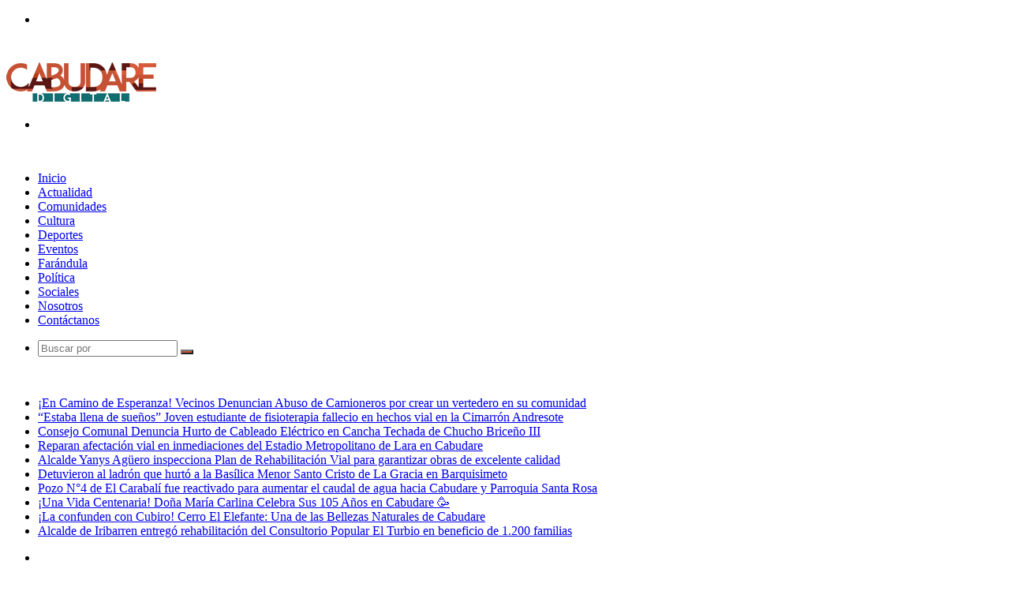

--- FILE ---
content_type: text/html; charset=UTF-8
request_url: https://www.cabudaredigital.com/web/tag/regnum-christi/
body_size: 18824
content:
<!DOCTYPE html>
<html lang="es" class="" data-skin="light" prefix="og: https://ogp.me/ns#">
<head>
	<meta charset="UTF-8" />
	<link rel="profile" href="http://gmpg.org/xfn/11" />
	
<meta http-equiv='x-dns-prefetch-control' content='on'>
<link rel='dns-prefetch' href='//cdnjs.cloudflare.com' />
<link rel='dns-prefetch' href='//ajax.googleapis.com' />
<link rel='dns-prefetch' href='//fonts.googleapis.com' />
<link rel='dns-prefetch' href='//fonts.gstatic.com' />
<link rel='dns-prefetch' href='//s.gravatar.com' />
<link rel='dns-prefetch' href='//www.google-analytics.com' />
<link rel='preload' as='image' href='https://www.cabudaredigital.com/web/wp-content/uploads/2021/12/loguito.png'>
<link rel='preload' as='font' href='https://www.cabudaredigital.com/web/wp-content/themes/jannah/assets/fonts/tielabs-fonticon/tielabs-fonticon.woff' type='font/woff' crossorigin='anonymous' />
<link rel='preload' as='font' href='https://www.cabudaredigital.com/web/wp-content/themes/jannah/assets/fonts/fontawesome/fa-solid-900.woff2' type='font/woff2' crossorigin='anonymous' />
<link rel='preload' as='font' href='https://www.cabudaredigital.com/web/wp-content/themes/jannah/assets/fonts/fontawesome/fa-brands-400.woff2' type='font/woff2' crossorigin='anonymous' />
<link rel='preload' as='font' href='https://www.cabudaredigital.com/web/wp-content/themes/jannah/assets/fonts/fontawesome/fa-regular-400.woff2' type='font/woff2' crossorigin='anonymous' />
<link rel='preload' as='script' href='https://ajax.googleapis.com/ajax/libs/webfont/1/webfont.js'>

<!-- Optimización para motores de búsqueda de Rank Math - https://s.rankmath.com/home -->
<title>Regnum Christi - CABUDARE DIGITAL</title>
<meta name="robots" content="follow, noindex"/>
<meta property="og:locale" content="es_ES" />
<meta property="og:type" content="article" />
<meta property="og:title" content="Regnum Christi - CABUDARE DIGITAL" />
<meta property="og:url" content="https://www.cabudaredigital.com/web/tag/regnum-christi/" />
<meta property="og:site_name" content="CabudareDigital.COM" />
<meta name="twitter:card" content="summary_large_image" />
<meta name="twitter:title" content="Regnum Christi - CABUDARE DIGITAL" />
<meta name="twitter:label1" content="Entradas" />
<meta name="twitter:data1" content="1" />
<script type="application/ld+json" class="rank-math-schema">{"@context":"https://schema.org","@graph":[{"@type":"Organization","@id":"https://www.cabudaredigital.com/web/#organization","name":"CabudareDigital.COM","url":"https://www.cabudaredigital.com/web"},{"@type":"WebSite","@id":"https://www.cabudaredigital.com/web/#website","url":"https://www.cabudaredigital.com/web","name":"CabudareDigital.COM","alternateName":"Peri\u00f3dico Digital para Cabudare y sus alrededores","publisher":{"@id":"https://www.cabudaredigital.com/web/#organization"},"inLanguage":"es"},{"@type":"CollectionPage","@id":"https://www.cabudaredigital.com/web/tag/regnum-christi/#webpage","url":"https://www.cabudaredigital.com/web/tag/regnum-christi/","name":"Regnum Christi - CABUDARE DIGITAL","isPartOf":{"@id":"https://www.cabudaredigital.com/web/#website"},"inLanguage":"es"}]}</script>
<!-- /Plugin Rank Math WordPress SEO -->

<link rel='dns-prefetch' href='//i0.wp.com' />
<link rel='dns-prefetch' href='//c0.wp.com' />
<link rel="alternate" type="application/rss+xml" title="CABUDARE DIGITAL &raquo; Feed" href="https://www.cabudaredigital.com/web/feed/" />
<link rel="alternate" type="application/rss+xml" title="CABUDARE DIGITAL &raquo; Feed de los comentarios" href="https://www.cabudaredigital.com/web/comments/feed/" />
<link rel="alternate" type="application/rss+xml" title="CABUDARE DIGITAL &raquo; Etiqueta Regnum Christi del feed" href="https://www.cabudaredigital.com/web/tag/regnum-christi/feed/" />
<script type="text/javascript">
window._wpemojiSettings = {"baseUrl":"https:\/\/s.w.org\/images\/core\/emoji\/14.0.0\/72x72\/","ext":".png","svgUrl":"https:\/\/s.w.org\/images\/core\/emoji\/14.0.0\/svg\/","svgExt":".svg","source":{"concatemoji":"https:\/\/www.cabudaredigital.com\/web\/wp-includes\/js\/wp-emoji-release.min.js?ver=6.1.9"}};
/*! This file is auto-generated */
!function(e,a,t){var n,r,o,i=a.createElement("canvas"),p=i.getContext&&i.getContext("2d");function s(e,t){var a=String.fromCharCode,e=(p.clearRect(0,0,i.width,i.height),p.fillText(a.apply(this,e),0,0),i.toDataURL());return p.clearRect(0,0,i.width,i.height),p.fillText(a.apply(this,t),0,0),e===i.toDataURL()}function c(e){var t=a.createElement("script");t.src=e,t.defer=t.type="text/javascript",a.getElementsByTagName("head")[0].appendChild(t)}for(o=Array("flag","emoji"),t.supports={everything:!0,everythingExceptFlag:!0},r=0;r<o.length;r++)t.supports[o[r]]=function(e){if(p&&p.fillText)switch(p.textBaseline="top",p.font="600 32px Arial",e){case"flag":return s([127987,65039,8205,9895,65039],[127987,65039,8203,9895,65039])?!1:!s([55356,56826,55356,56819],[55356,56826,8203,55356,56819])&&!s([55356,57332,56128,56423,56128,56418,56128,56421,56128,56430,56128,56423,56128,56447],[55356,57332,8203,56128,56423,8203,56128,56418,8203,56128,56421,8203,56128,56430,8203,56128,56423,8203,56128,56447]);case"emoji":return!s([129777,127995,8205,129778,127999],[129777,127995,8203,129778,127999])}return!1}(o[r]),t.supports.everything=t.supports.everything&&t.supports[o[r]],"flag"!==o[r]&&(t.supports.everythingExceptFlag=t.supports.everythingExceptFlag&&t.supports[o[r]]);t.supports.everythingExceptFlag=t.supports.everythingExceptFlag&&!t.supports.flag,t.DOMReady=!1,t.readyCallback=function(){t.DOMReady=!0},t.supports.everything||(n=function(){t.readyCallback()},a.addEventListener?(a.addEventListener("DOMContentLoaded",n,!1),e.addEventListener("load",n,!1)):(e.attachEvent("onload",n),a.attachEvent("onreadystatechange",function(){"complete"===a.readyState&&t.readyCallback()})),(e=t.source||{}).concatemoji?c(e.concatemoji):e.wpemoji&&e.twemoji&&(c(e.twemoji),c(e.wpemoji)))}(window,document,window._wpemojiSettings);
</script>
<style type="text/css">
img.wp-smiley,
img.emoji {
	display: inline !important;
	border: none !important;
	box-shadow: none !important;
	height: 1em !important;
	width: 1em !important;
	margin: 0 0.07em !important;
	vertical-align: -0.1em !important;
	background: none !important;
	padding: 0 !important;
}
</style>
	<link rel='stylesheet' id='mediaelement-css' href='https://c0.wp.com/c/6.1.9/wp-includes/js/mediaelement/mediaelementplayer-legacy.min.css' type='text/css' media='all' />
<link rel='stylesheet' id='wp-mediaelement-css' href='https://c0.wp.com/c/6.1.9/wp-includes/js/mediaelement/wp-mediaelement.min.css' type='text/css' media='all' />
<link rel='stylesheet' id='classic-theme-styles-css' href='https://c0.wp.com/c/6.1.9/wp-includes/css/classic-themes.min.css' type='text/css' media='all' />
<style id='global-styles-inline-css' type='text/css'>
body{--wp--preset--color--black: #000000;--wp--preset--color--cyan-bluish-gray: #abb8c3;--wp--preset--color--white: #ffffff;--wp--preset--color--pale-pink: #f78da7;--wp--preset--color--vivid-red: #cf2e2e;--wp--preset--color--luminous-vivid-orange: #ff6900;--wp--preset--color--luminous-vivid-amber: #fcb900;--wp--preset--color--light-green-cyan: #7bdcb5;--wp--preset--color--vivid-green-cyan: #00d084;--wp--preset--color--pale-cyan-blue: #8ed1fc;--wp--preset--color--vivid-cyan-blue: #0693e3;--wp--preset--color--vivid-purple: #9b51e0;--wp--preset--gradient--vivid-cyan-blue-to-vivid-purple: linear-gradient(135deg,rgba(6,147,227,1) 0%,rgb(155,81,224) 100%);--wp--preset--gradient--light-green-cyan-to-vivid-green-cyan: linear-gradient(135deg,rgb(122,220,180) 0%,rgb(0,208,130) 100%);--wp--preset--gradient--luminous-vivid-amber-to-luminous-vivid-orange: linear-gradient(135deg,rgba(252,185,0,1) 0%,rgba(255,105,0,1) 100%);--wp--preset--gradient--luminous-vivid-orange-to-vivid-red: linear-gradient(135deg,rgba(255,105,0,1) 0%,rgb(207,46,46) 100%);--wp--preset--gradient--very-light-gray-to-cyan-bluish-gray: linear-gradient(135deg,rgb(238,238,238) 0%,rgb(169,184,195) 100%);--wp--preset--gradient--cool-to-warm-spectrum: linear-gradient(135deg,rgb(74,234,220) 0%,rgb(151,120,209) 20%,rgb(207,42,186) 40%,rgb(238,44,130) 60%,rgb(251,105,98) 80%,rgb(254,248,76) 100%);--wp--preset--gradient--blush-light-purple: linear-gradient(135deg,rgb(255,206,236) 0%,rgb(152,150,240) 100%);--wp--preset--gradient--blush-bordeaux: linear-gradient(135deg,rgb(254,205,165) 0%,rgb(254,45,45) 50%,rgb(107,0,62) 100%);--wp--preset--gradient--luminous-dusk: linear-gradient(135deg,rgb(255,203,112) 0%,rgb(199,81,192) 50%,rgb(65,88,208) 100%);--wp--preset--gradient--pale-ocean: linear-gradient(135deg,rgb(255,245,203) 0%,rgb(182,227,212) 50%,rgb(51,167,181) 100%);--wp--preset--gradient--electric-grass: linear-gradient(135deg,rgb(202,248,128) 0%,rgb(113,206,126) 100%);--wp--preset--gradient--midnight: linear-gradient(135deg,rgb(2,3,129) 0%,rgb(40,116,252) 100%);--wp--preset--duotone--dark-grayscale: url('#wp-duotone-dark-grayscale');--wp--preset--duotone--grayscale: url('#wp-duotone-grayscale');--wp--preset--duotone--purple-yellow: url('#wp-duotone-purple-yellow');--wp--preset--duotone--blue-red: url('#wp-duotone-blue-red');--wp--preset--duotone--midnight: url('#wp-duotone-midnight');--wp--preset--duotone--magenta-yellow: url('#wp-duotone-magenta-yellow');--wp--preset--duotone--purple-green: url('#wp-duotone-purple-green');--wp--preset--duotone--blue-orange: url('#wp-duotone-blue-orange');--wp--preset--font-size--small: 13px;--wp--preset--font-size--medium: 20px;--wp--preset--font-size--large: 36px;--wp--preset--font-size--x-large: 42px;--wp--preset--spacing--20: 0.44rem;--wp--preset--spacing--30: 0.67rem;--wp--preset--spacing--40: 1rem;--wp--preset--spacing--50: 1.5rem;--wp--preset--spacing--60: 2.25rem;--wp--preset--spacing--70: 3.38rem;--wp--preset--spacing--80: 5.06rem;}:where(.is-layout-flex){gap: 0.5em;}body .is-layout-flow > .alignleft{float: left;margin-inline-start: 0;margin-inline-end: 2em;}body .is-layout-flow > .alignright{float: right;margin-inline-start: 2em;margin-inline-end: 0;}body .is-layout-flow > .aligncenter{margin-left: auto !important;margin-right: auto !important;}body .is-layout-constrained > .alignleft{float: left;margin-inline-start: 0;margin-inline-end: 2em;}body .is-layout-constrained > .alignright{float: right;margin-inline-start: 2em;margin-inline-end: 0;}body .is-layout-constrained > .aligncenter{margin-left: auto !important;margin-right: auto !important;}body .is-layout-constrained > :where(:not(.alignleft):not(.alignright):not(.alignfull)){max-width: var(--wp--style--global--content-size);margin-left: auto !important;margin-right: auto !important;}body .is-layout-constrained > .alignwide{max-width: var(--wp--style--global--wide-size);}body .is-layout-flex{display: flex;}body .is-layout-flex{flex-wrap: wrap;align-items: center;}body .is-layout-flex > *{margin: 0;}:where(.wp-block-columns.is-layout-flex){gap: 2em;}.has-black-color{color: var(--wp--preset--color--black) !important;}.has-cyan-bluish-gray-color{color: var(--wp--preset--color--cyan-bluish-gray) !important;}.has-white-color{color: var(--wp--preset--color--white) !important;}.has-pale-pink-color{color: var(--wp--preset--color--pale-pink) !important;}.has-vivid-red-color{color: var(--wp--preset--color--vivid-red) !important;}.has-luminous-vivid-orange-color{color: var(--wp--preset--color--luminous-vivid-orange) !important;}.has-luminous-vivid-amber-color{color: var(--wp--preset--color--luminous-vivid-amber) !important;}.has-light-green-cyan-color{color: var(--wp--preset--color--light-green-cyan) !important;}.has-vivid-green-cyan-color{color: var(--wp--preset--color--vivid-green-cyan) !important;}.has-pale-cyan-blue-color{color: var(--wp--preset--color--pale-cyan-blue) !important;}.has-vivid-cyan-blue-color{color: var(--wp--preset--color--vivid-cyan-blue) !important;}.has-vivid-purple-color{color: var(--wp--preset--color--vivid-purple) !important;}.has-black-background-color{background-color: var(--wp--preset--color--black) !important;}.has-cyan-bluish-gray-background-color{background-color: var(--wp--preset--color--cyan-bluish-gray) !important;}.has-white-background-color{background-color: var(--wp--preset--color--white) !important;}.has-pale-pink-background-color{background-color: var(--wp--preset--color--pale-pink) !important;}.has-vivid-red-background-color{background-color: var(--wp--preset--color--vivid-red) !important;}.has-luminous-vivid-orange-background-color{background-color: var(--wp--preset--color--luminous-vivid-orange) !important;}.has-luminous-vivid-amber-background-color{background-color: var(--wp--preset--color--luminous-vivid-amber) !important;}.has-light-green-cyan-background-color{background-color: var(--wp--preset--color--light-green-cyan) !important;}.has-vivid-green-cyan-background-color{background-color: var(--wp--preset--color--vivid-green-cyan) !important;}.has-pale-cyan-blue-background-color{background-color: var(--wp--preset--color--pale-cyan-blue) !important;}.has-vivid-cyan-blue-background-color{background-color: var(--wp--preset--color--vivid-cyan-blue) !important;}.has-vivid-purple-background-color{background-color: var(--wp--preset--color--vivid-purple) !important;}.has-black-border-color{border-color: var(--wp--preset--color--black) !important;}.has-cyan-bluish-gray-border-color{border-color: var(--wp--preset--color--cyan-bluish-gray) !important;}.has-white-border-color{border-color: var(--wp--preset--color--white) !important;}.has-pale-pink-border-color{border-color: var(--wp--preset--color--pale-pink) !important;}.has-vivid-red-border-color{border-color: var(--wp--preset--color--vivid-red) !important;}.has-luminous-vivid-orange-border-color{border-color: var(--wp--preset--color--luminous-vivid-orange) !important;}.has-luminous-vivid-amber-border-color{border-color: var(--wp--preset--color--luminous-vivid-amber) !important;}.has-light-green-cyan-border-color{border-color: var(--wp--preset--color--light-green-cyan) !important;}.has-vivid-green-cyan-border-color{border-color: var(--wp--preset--color--vivid-green-cyan) !important;}.has-pale-cyan-blue-border-color{border-color: var(--wp--preset--color--pale-cyan-blue) !important;}.has-vivid-cyan-blue-border-color{border-color: var(--wp--preset--color--vivid-cyan-blue) !important;}.has-vivid-purple-border-color{border-color: var(--wp--preset--color--vivid-purple) !important;}.has-vivid-cyan-blue-to-vivid-purple-gradient-background{background: var(--wp--preset--gradient--vivid-cyan-blue-to-vivid-purple) !important;}.has-light-green-cyan-to-vivid-green-cyan-gradient-background{background: var(--wp--preset--gradient--light-green-cyan-to-vivid-green-cyan) !important;}.has-luminous-vivid-amber-to-luminous-vivid-orange-gradient-background{background: var(--wp--preset--gradient--luminous-vivid-amber-to-luminous-vivid-orange) !important;}.has-luminous-vivid-orange-to-vivid-red-gradient-background{background: var(--wp--preset--gradient--luminous-vivid-orange-to-vivid-red) !important;}.has-very-light-gray-to-cyan-bluish-gray-gradient-background{background: var(--wp--preset--gradient--very-light-gray-to-cyan-bluish-gray) !important;}.has-cool-to-warm-spectrum-gradient-background{background: var(--wp--preset--gradient--cool-to-warm-spectrum) !important;}.has-blush-light-purple-gradient-background{background: var(--wp--preset--gradient--blush-light-purple) !important;}.has-blush-bordeaux-gradient-background{background: var(--wp--preset--gradient--blush-bordeaux) !important;}.has-luminous-dusk-gradient-background{background: var(--wp--preset--gradient--luminous-dusk) !important;}.has-pale-ocean-gradient-background{background: var(--wp--preset--gradient--pale-ocean) !important;}.has-electric-grass-gradient-background{background: var(--wp--preset--gradient--electric-grass) !important;}.has-midnight-gradient-background{background: var(--wp--preset--gradient--midnight) !important;}.has-small-font-size{font-size: var(--wp--preset--font-size--small) !important;}.has-medium-font-size{font-size: var(--wp--preset--font-size--medium) !important;}.has-large-font-size{font-size: var(--wp--preset--font-size--large) !important;}.has-x-large-font-size{font-size: var(--wp--preset--font-size--x-large) !important;}
.wp-block-navigation a:where(:not(.wp-element-button)){color: inherit;}
:where(.wp-block-columns.is-layout-flex){gap: 2em;}
.wp-block-pullquote{font-size: 1.5em;line-height: 1.6;}
</style>
<link rel='stylesheet' id='contact-form-7-css' href='https://www.cabudaredigital.com/web/wp-content/plugins/contact-form-7/includes/css/styles.css?ver=5.7.4' type='text/css' media='all' />
<link rel='stylesheet' id='taqyeem-buttons-style-css' href='https://www.cabudaredigital.com/web/wp-content/plugins/taqyeem-buttons/assets/style.css?ver=6.1.9' type='text/css' media='all' />
<link rel='stylesheet' id='tie-css-base-css' href='https://www.cabudaredigital.com/web/wp-content/themes/jannah/assets/css/base.min.css?ver=5.4.10' type='text/css' media='all' />
<link rel='stylesheet' id='tie-css-styles-css' href='https://www.cabudaredigital.com/web/wp-content/themes/jannah/assets/css/style.min.css?ver=5.4.10' type='text/css' media='all' />
<link rel='stylesheet' id='tie-css-widgets-css' href='https://www.cabudaredigital.com/web/wp-content/themes/jannah/assets/css/widgets.min.css?ver=5.4.10' type='text/css' media='all' />
<link rel='stylesheet' id='tie-css-helpers-css' href='https://www.cabudaredigital.com/web/wp-content/themes/jannah/assets/css/helpers.min.css?ver=5.4.10' type='text/css' media='all' />
<link rel='stylesheet' id='tie-fontawesome5-css' href='https://www.cabudaredigital.com/web/wp-content/themes/jannah/assets/css/fontawesome.css?ver=5.4.10' type='text/css' media='all' />
<link rel='stylesheet' id='tie-css-ilightbox-css' href='https://www.cabudaredigital.com/web/wp-content/themes/jannah/assets/ilightbox/dark-skin/skin.css?ver=5.4.10' type='text/css' media='all' />
<link rel='stylesheet' id='tie-css-shortcodes-css' href='https://www.cabudaredigital.com/web/wp-content/themes/jannah/assets/css/plugins/shortcodes.min.css?ver=5.4.10' type='text/css' media='all' />
<link rel='stylesheet' id='taqyeem-styles-css' href='https://www.cabudaredigital.com/web/wp-content/themes/jannah/assets/css/plugins/taqyeem.min.css?ver=5.4.10' type='text/css' media='all' />
<style id='taqyeem-styles-inline-css' type='text/css'>
.wf-active .logo-text,.wf-active h1,.wf-active h2,.wf-active h3,.wf-active h4,.wf-active h5,.wf-active h6,.wf-active .the-subtitle{font-family: 'Cabin';}.brand-title,a:hover,.tie-popup-search-submit,#logo.text-logo a,.theme-header nav .components #search-submit:hover,.theme-header .header-nav .components > li:hover > a,.theme-header .header-nav .components li a:hover,.main-menu ul.cats-vertical li a.is-active,.main-menu ul.cats-vertical li a:hover,.main-nav li.mega-menu .post-meta a:hover,.main-nav li.mega-menu .post-box-title a:hover,.search-in-main-nav.autocomplete-suggestions a:hover,#main-nav .menu ul:not(.cats-horizontal) li:hover > a,#main-nav .menu ul li.current-menu-item:not(.mega-link-column) > a,.top-nav .menu li:hover > a,.top-nav .menu > .tie-current-menu > a,.search-in-top-nav.autocomplete-suggestions .post-title a:hover,div.mag-box .mag-box-options .mag-box-filter-links a.active,.mag-box-filter-links .flexMenu-viewMore:hover > a,.stars-rating-active,body .tabs.tabs .active > a,.video-play-icon,.spinner-circle:after,#go-to-content:hover,.comment-list .comment-author .fn,.commentlist .comment-author .fn,blockquote::before,blockquote cite,blockquote.quote-simple p,.multiple-post-pages a:hover,#story-index li .is-current,.latest-tweets-widget .twitter-icon-wrap span,.wide-slider-nav-wrapper .slide,.wide-next-prev-slider-wrapper .tie-slider-nav li:hover span,.review-final-score h3,#mobile-menu-icon:hover .menu-text,body .entry a,.dark-skin body .entry a,.entry .post-bottom-meta a:hover,.comment-list .comment-content a,q a,blockquote a,.widget.tie-weather-widget .icon-basecloud-bg:after,.site-footer a:hover,.site-footer .stars-rating-active,.site-footer .twitter-icon-wrap span,.site-info a:hover{color: #c55234;}#instagram-link a:hover{color: #c55234 !important;border-color: #c55234 !important;}[type='submit'],.button,.generic-button a,.generic-button button,.theme-header .header-nav .comp-sub-menu a.button.guest-btn:hover,.theme-header .header-nav .comp-sub-menu a.checkout-button,nav.main-nav .menu > li.tie-current-menu > a,nav.main-nav .menu > li:hover > a,.main-menu .mega-links-head:after,.main-nav .mega-menu.mega-cat .cats-horizontal li a.is-active,#mobile-menu-icon:hover .nav-icon,#mobile-menu-icon:hover .nav-icon:before,#mobile-menu-icon:hover .nav-icon:after,.search-in-main-nav.autocomplete-suggestions a.button,.search-in-top-nav.autocomplete-suggestions a.button,.spinner > div,.post-cat,.pages-numbers li.current span,.multiple-post-pages > span,#tie-wrapper .mejs-container .mejs-controls,.mag-box-filter-links a:hover,.slider-arrow-nav a:not(.pagination-disabled):hover,.comment-list .reply a:hover,.commentlist .reply a:hover,#reading-position-indicator,#story-index-icon,.videos-block .playlist-title,.review-percentage .review-item span span,.tie-slick-dots li.slick-active button,.tie-slick-dots li button:hover,.digital-rating-static,.timeline-widget li a:hover .date:before,#wp-calendar #today,.posts-list-counter li.widget-post-list:before,.cat-counter a + span,.tie-slider-nav li span:hover,.fullwidth-area .widget_tag_cloud .tagcloud a:hover,.magazine2:not(.block-head-4) .dark-widgetized-area ul.tabs a:hover,.magazine2:not(.block-head-4) .dark-widgetized-area ul.tabs .active a,.magazine1 .dark-widgetized-area ul.tabs a:hover,.magazine1 .dark-widgetized-area ul.tabs .active a,.block-head-4.magazine2 .dark-widgetized-area .tabs.tabs .active a,.block-head-4.magazine2 .dark-widgetized-area .tabs > .active a:before,.block-head-4.magazine2 .dark-widgetized-area .tabs > .active a:after,.demo_store,.demo #logo:after,.demo #sticky-logo:after,.widget.tie-weather-widget,span.video-close-btn:hover,#go-to-top,.latest-tweets-widget .slider-links .button:not(:hover){background-color: #c55234;color: #FFFFFF;}.tie-weather-widget .widget-title .the-subtitle,.block-head-4.magazine2 #footer .tabs .active a:hover{color: #FFFFFF;}pre,code,.pages-numbers li.current span,.theme-header .header-nav .comp-sub-menu a.button.guest-btn:hover,.multiple-post-pages > span,.post-content-slideshow .tie-slider-nav li span:hover,#tie-body .tie-slider-nav li > span:hover,.slider-arrow-nav a:not(.pagination-disabled):hover,.main-nav .mega-menu.mega-cat .cats-horizontal li a.is-active,.main-nav .mega-menu.mega-cat .cats-horizontal li a:hover,.main-menu .menu > li > .menu-sub-content{border-color: #c55234;}.main-menu .menu > li.tie-current-menu{border-bottom-color: #c55234;}.top-nav .menu li.tie-current-menu > a:before,.top-nav .menu li.menu-item-has-children:hover > a:before{border-top-color: #c55234;}.main-nav .main-menu .menu > li.tie-current-menu > a:before,.main-nav .main-menu .menu > li:hover > a:before{border-top-color: #FFFFFF;}header.main-nav-light .main-nav .menu-item-has-children li:hover > a:before,header.main-nav-light .main-nav .mega-menu li:hover > a:before{border-left-color: #c55234;}.rtl header.main-nav-light .main-nav .menu-item-has-children li:hover > a:before,.rtl header.main-nav-light .main-nav .mega-menu li:hover > a:before{border-right-color: #c55234;border-left-color: transparent;}.top-nav ul.menu li .menu-item-has-children:hover > a:before{border-top-color: transparent;border-left-color: #c55234;}.rtl .top-nav ul.menu li .menu-item-has-children:hover > a:before{border-left-color: transparent;border-right-color: #c55234;}::-moz-selection{background-color: #c55234;color: #FFFFFF;}::selection{background-color: #c55234;color: #FFFFFF;}circle.circle_bar{stroke: #c55234;}#reading-position-indicator{box-shadow: 0 0 10px rgba( 197,82,52,0.7);}#logo.text-logo a:hover,body .entry a:hover,.dark-skin body .entry a:hover,.comment-list .comment-content a:hover,.block-head-4.magazine2 .site-footer .tabs li a:hover,q a:hover,blockquote a:hover{color: #932002;}.button:hover,input[type='submit']:hover,.generic-button a:hover,.generic-button button:hover,a.post-cat:hover,.site-footer .button:hover,.site-footer [type='submit']:hover,.search-in-main-nav.autocomplete-suggestions a.button:hover,.search-in-top-nav.autocomplete-suggestions a.button:hover,.theme-header .header-nav .comp-sub-menu a.checkout-button:hover{background-color: #932002;color: #FFFFFF;}.theme-header .header-nav .comp-sub-menu a.checkout-button:not(:hover),body .entry a.button{color: #FFFFFF;}#story-index.is-compact .story-index-content{background-color: #c55234;}#story-index.is-compact .story-index-content a,#story-index.is-compact .story-index-content .is-current{color: #FFFFFF;}#tie-body .has-block-head-4,#tie-body .mag-box-title h3,#tie-body .comment-reply-title,#tie-body .related.products > h2,#tie-body .up-sells > h2,#tie-body .cross-sells > h2,#tie-body .cart_totals > h2,#tie-body .bbp-form legend,#tie-body .mag-box-title h3 a,#tie-body .section-title-default a,#tie-body #cancel-comment-reply-link {color: #FFFFFF;}#tie-body .has-block-head-4:before,#tie-body .mag-box-title h3:before,#tie-body .comment-reply-title:before,#tie-body .related.products > h2:before,#tie-body .up-sells > h2:before,#tie-body .cross-sells > h2:before,#tie-body .cart_totals > h2:before,#tie-body .bbp-form legend:before {background-color: #c55234;}#tie-body .block-more-button{color: #c55234;}#tie-body .block-more-button:hover{color: #932002;}#tie-body .has-block-head-4:after,#tie-body .mag-box-title h3:after,#tie-body .comment-reply-title:after,#tie-body .related.products > h2:after,#tie-body .up-sells > h2:after,#tie-body .cross-sells > h2:after,#tie-body .cart_totals > h2:after,#tie-body .bbp-form legend:after{background-color: #c55234;}.brand-title,a:hover,.tie-popup-search-submit,#logo.text-logo a,.theme-header nav .components #search-submit:hover,.theme-header .header-nav .components > li:hover > a,.theme-header .header-nav .components li a:hover,.main-menu ul.cats-vertical li a.is-active,.main-menu ul.cats-vertical li a:hover,.main-nav li.mega-menu .post-meta a:hover,.main-nav li.mega-menu .post-box-title a:hover,.search-in-main-nav.autocomplete-suggestions a:hover,#main-nav .menu ul:not(.cats-horizontal) li:hover > a,#main-nav .menu ul li.current-menu-item:not(.mega-link-column) > a,.top-nav .menu li:hover > a,.top-nav .menu > .tie-current-menu > a,.search-in-top-nav.autocomplete-suggestions .post-title a:hover,div.mag-box .mag-box-options .mag-box-filter-links a.active,.mag-box-filter-links .flexMenu-viewMore:hover > a,.stars-rating-active,body .tabs.tabs .active > a,.video-play-icon,.spinner-circle:after,#go-to-content:hover,.comment-list .comment-author .fn,.commentlist .comment-author .fn,blockquote::before,blockquote cite,blockquote.quote-simple p,.multiple-post-pages a:hover,#story-index li .is-current,.latest-tweets-widget .twitter-icon-wrap span,.wide-slider-nav-wrapper .slide,.wide-next-prev-slider-wrapper .tie-slider-nav li:hover span,.review-final-score h3,#mobile-menu-icon:hover .menu-text,body .entry a,.dark-skin body .entry a,.entry .post-bottom-meta a:hover,.comment-list .comment-content a,q a,blockquote a,.widget.tie-weather-widget .icon-basecloud-bg:after,.site-footer a:hover,.site-footer .stars-rating-active,.site-footer .twitter-icon-wrap span,.site-info a:hover{color: #c55234;}#instagram-link a:hover{color: #c55234 !important;border-color: #c55234 !important;}[type='submit'],.button,.generic-button a,.generic-button button,.theme-header .header-nav .comp-sub-menu a.button.guest-btn:hover,.theme-header .header-nav .comp-sub-menu a.checkout-button,nav.main-nav .menu > li.tie-current-menu > a,nav.main-nav .menu > li:hover > a,.main-menu .mega-links-head:after,.main-nav .mega-menu.mega-cat .cats-horizontal li a.is-active,#mobile-menu-icon:hover .nav-icon,#mobile-menu-icon:hover .nav-icon:before,#mobile-menu-icon:hover .nav-icon:after,.search-in-main-nav.autocomplete-suggestions a.button,.search-in-top-nav.autocomplete-suggestions a.button,.spinner > div,.post-cat,.pages-numbers li.current span,.multiple-post-pages > span,#tie-wrapper .mejs-container .mejs-controls,.mag-box-filter-links a:hover,.slider-arrow-nav a:not(.pagination-disabled):hover,.comment-list .reply a:hover,.commentlist .reply a:hover,#reading-position-indicator,#story-index-icon,.videos-block .playlist-title,.review-percentage .review-item span span,.tie-slick-dots li.slick-active button,.tie-slick-dots li button:hover,.digital-rating-static,.timeline-widget li a:hover .date:before,#wp-calendar #today,.posts-list-counter li.widget-post-list:before,.cat-counter a + span,.tie-slider-nav li span:hover,.fullwidth-area .widget_tag_cloud .tagcloud a:hover,.magazine2:not(.block-head-4) .dark-widgetized-area ul.tabs a:hover,.magazine2:not(.block-head-4) .dark-widgetized-area ul.tabs .active a,.magazine1 .dark-widgetized-area ul.tabs a:hover,.magazine1 .dark-widgetized-area ul.tabs .active a,.block-head-4.magazine2 .dark-widgetized-area .tabs.tabs .active a,.block-head-4.magazine2 .dark-widgetized-area .tabs > .active a:before,.block-head-4.magazine2 .dark-widgetized-area .tabs > .active a:after,.demo_store,.demo #logo:after,.demo #sticky-logo:after,.widget.tie-weather-widget,span.video-close-btn:hover,#go-to-top,.latest-tweets-widget .slider-links .button:not(:hover){background-color: #c55234;color: #FFFFFF;}.tie-weather-widget .widget-title .the-subtitle,.block-head-4.magazine2 #footer .tabs .active a:hover{color: #FFFFFF;}pre,code,.pages-numbers li.current span,.theme-header .header-nav .comp-sub-menu a.button.guest-btn:hover,.multiple-post-pages > span,.post-content-slideshow .tie-slider-nav li span:hover,#tie-body .tie-slider-nav li > span:hover,.slider-arrow-nav a:not(.pagination-disabled):hover,.main-nav .mega-menu.mega-cat .cats-horizontal li a.is-active,.main-nav .mega-menu.mega-cat .cats-horizontal li a:hover,.main-menu .menu > li > .menu-sub-content{border-color: #c55234;}.main-menu .menu > li.tie-current-menu{border-bottom-color: #c55234;}.top-nav .menu li.tie-current-menu > a:before,.top-nav .menu li.menu-item-has-children:hover > a:before{border-top-color: #c55234;}.main-nav .main-menu .menu > li.tie-current-menu > a:before,.main-nav .main-menu .menu > li:hover > a:before{border-top-color: #FFFFFF;}header.main-nav-light .main-nav .menu-item-has-children li:hover > a:before,header.main-nav-light .main-nav .mega-menu li:hover > a:before{border-left-color: #c55234;}.rtl header.main-nav-light .main-nav .menu-item-has-children li:hover > a:before,.rtl header.main-nav-light .main-nav .mega-menu li:hover > a:before{border-right-color: #c55234;border-left-color: transparent;}.top-nav ul.menu li .menu-item-has-children:hover > a:before{border-top-color: transparent;border-left-color: #c55234;}.rtl .top-nav ul.menu li .menu-item-has-children:hover > a:before{border-left-color: transparent;border-right-color: #c55234;}::-moz-selection{background-color: #c55234;color: #FFFFFF;}::selection{background-color: #c55234;color: #FFFFFF;}circle.circle_bar{stroke: #c55234;}#reading-position-indicator{box-shadow: 0 0 10px rgba( 197,82,52,0.7);}#logo.text-logo a:hover,body .entry a:hover,.dark-skin body .entry a:hover,.comment-list .comment-content a:hover,.block-head-4.magazine2 .site-footer .tabs li a:hover,q a:hover,blockquote a:hover{color: #932002;}.button:hover,input[type='submit']:hover,.generic-button a:hover,.generic-button button:hover,a.post-cat:hover,.site-footer .button:hover,.site-footer [type='submit']:hover,.search-in-main-nav.autocomplete-suggestions a.button:hover,.search-in-top-nav.autocomplete-suggestions a.button:hover,.theme-header .header-nav .comp-sub-menu a.checkout-button:hover{background-color: #932002;color: #FFFFFF;}.theme-header .header-nav .comp-sub-menu a.checkout-button:not(:hover),body .entry a.button{color: #FFFFFF;}#story-index.is-compact .story-index-content{background-color: #c55234;}#story-index.is-compact .story-index-content a,#story-index.is-compact .story-index-content .is-current{color: #FFFFFF;}#tie-body .has-block-head-4,#tie-body .mag-box-title h3,#tie-body .comment-reply-title,#tie-body .related.products > h2,#tie-body .up-sells > h2,#tie-body .cross-sells > h2,#tie-body .cart_totals > h2,#tie-body .bbp-form legend,#tie-body .mag-box-title h3 a,#tie-body .section-title-default a,#tie-body #cancel-comment-reply-link {color: #FFFFFF;}#tie-body .has-block-head-4:before,#tie-body .mag-box-title h3:before,#tie-body .comment-reply-title:before,#tie-body .related.products > h2:before,#tie-body .up-sells > h2:before,#tie-body .cross-sells > h2:before,#tie-body .cart_totals > h2:before,#tie-body .bbp-form legend:before {background-color: #c55234;}#tie-body .block-more-button{color: #c55234;}#tie-body .block-more-button:hover{color: #932002;}#tie-body .has-block-head-4:after,#tie-body .mag-box-title h3:after,#tie-body .comment-reply-title:after,#tie-body .related.products > h2:after,#tie-body .up-sells > h2:after,#tie-body .cross-sells > h2:after,#tie-body .cart_totals > h2:after,#tie-body .bbp-form legend:after{background-color: #c55234;}.main-slider .slide-bg,.main-slider .slide{background-position: center center;}#top-nav .breaking-title{color: #FFFFFF;}#top-nav .breaking-title:before{background-color: #126d71;}#top-nav .breaking-news-nav li:hover{background-color: #126d71;border-color: #126d71;}#tie-wrapper #theme-header{background-color: #ffffff;}#logo.text-logo a,#logo.text-logo a:hover{color: #000000;}@media (max-width: 991px){#tie-wrapper #theme-header .logo-container.fixed-nav{background-color: rgba(255,255,255,0.95);}}@media (max-width: 991px){#tie-wrapper #theme-header .logo-container{background-color: #ffffff;}}.tie-cat-2,.tie-cat-item-2 > span{background-color:#e67e22 !important;color:#FFFFFF !important;}.tie-cat-2:after{border-top-color:#e67e22 !important;}.tie-cat-2:hover{background-color:#c86004 !important;}.tie-cat-2:hover:after{border-top-color:#c86004 !important;}.tie-cat-11,.tie-cat-item-11 > span{background-color:#2ecc71 !important;color:#FFFFFF !important;}.tie-cat-11:after{border-top-color:#2ecc71 !important;}.tie-cat-11:hover{background-color:#10ae53 !important;}.tie-cat-11:hover:after{border-top-color:#10ae53 !important;}.tie-cat-15,.tie-cat-item-15 > span{background-color:#9b59b6 !important;color:#FFFFFF !important;}.tie-cat-15:after{border-top-color:#9b59b6 !important;}.tie-cat-15:hover{background-color:#7d3b98 !important;}.tie-cat-15:hover:after{border-top-color:#7d3b98 !important;}.tie-cat-17,.tie-cat-item-17 > span{background-color:#34495e !important;color:#FFFFFF !important;}.tie-cat-17:after{border-top-color:#34495e !important;}.tie-cat-17:hover{background-color:#162b40 !important;}.tie-cat-17:hover:after{border-top-color:#162b40 !important;}.tie-cat-24,.tie-cat-item-24 > span{background-color:#795548 !important;color:#FFFFFF !important;}.tie-cat-24:after{border-top-color:#795548 !important;}.tie-cat-24:hover{background-color:#5b372a !important;}.tie-cat-24:hover:after{border-top-color:#5b372a !important;}.tie-cat-20,.tie-cat-item-20 > span{background-color:#4CAF50 !important;color:#FFFFFF !important;}.tie-cat-20:after{border-top-color:#4CAF50 !important;}.tie-cat-20:hover{background-color:#2e9132 !important;}.tie-cat-20:hover:after{border-top-color:#2e9132 !important;}@media (max-width: 991px){.side-aside #mobile-menu .menu > li{border-color: rgba(255,255,255,0.05);}}@media (max-width: 991px){.side-aside.dark-skin{background-color: #c55234;}}.mobile-header-components li.custom-menu-link > a,#mobile-menu-icon .menu-text{color: #ffffff!important;}#mobile-menu-icon .nav-icon,#mobile-menu-icon .nav-icon:before,#mobile-menu-icon .nav-icon:after{background-color: #ffffff!important;}
</style>
<link rel='stylesheet' id='jetpack_css-css' href='https://c0.wp.com/p/jetpack/11.8.4/css/jetpack.css' type='text/css' media='all' />
<script type='text/javascript' src='https://c0.wp.com/c/6.1.9/wp-includes/js/jquery/jquery.min.js' id='jquery-core-js'></script>
<script type='text/javascript' src='https://c0.wp.com/c/6.1.9/wp-includes/js/jquery/jquery-migrate.min.js' id='jquery-migrate-js'></script>
<link rel="https://api.w.org/" href="https://www.cabudaredigital.com/web/wp-json/" /><link rel="alternate" type="application/json" href="https://www.cabudaredigital.com/web/wp-json/wp/v2/tags/2608" /><link rel="EditURI" type="application/rsd+xml" title="RSD" href="https://www.cabudaredigital.com/web/xmlrpc.php?rsd" />
<link rel="wlwmanifest" type="application/wlwmanifest+xml" href="https://www.cabudaredigital.com/web/wp-includes/wlwmanifest.xml" />
<meta name="generator" content="WordPress 6.1.9" />
<script type='text/javascript'>
/* <![CDATA[ */
var taqyeem = {"ajaxurl":"https://www.cabudaredigital.com/web/wp-admin/admin-ajax.php" , "your_rating":"Your Rating:"};
/* ]]> */
</script>

	<style>img#wpstats{display:none}</style>
		<!-- Analytics by WP Statistics v14.0.1 - https://wp-statistics.com/ -->
<meta http-equiv="X-UA-Compatible" content="IE=edge">
<meta name="theme-color" content="#c55234" /><meta name="viewport" content="width=device-width, initial-scale=1.0" /><link rel="icon" href="https://i0.wp.com/www.cabudaredigital.com/web/wp-content/uploads/2024/09/cropped-favicon-cabudae.png?fit=32%2C32&#038;ssl=1" sizes="32x32" />
<link rel="icon" href="https://i0.wp.com/www.cabudaredigital.com/web/wp-content/uploads/2024/09/cropped-favicon-cabudae.png?fit=192%2C192&#038;ssl=1" sizes="192x192" />
<link rel="apple-touch-icon" href="https://i0.wp.com/www.cabudaredigital.com/web/wp-content/uploads/2024/09/cropped-favicon-cabudae.png?fit=180%2C180&#038;ssl=1" />
<meta name="msapplication-TileImage" content="https://i0.wp.com/www.cabudaredigital.com/web/wp-content/uploads/2024/09/cropped-favicon-cabudae.png?fit=270%2C270&#038;ssl=1" />
</head>

<body id="tie-body" class="archive tag tag-regnum-christi tag-2608 tie-no-js wrapper-has-shadow block-head-4 block-head-6 magazine1 is-thumb-overlay-disabled is-desktop is-header-layout-3 has-header-ad sidebar-right has-sidebar">

<svg xmlns="http://www.w3.org/2000/svg" viewBox="0 0 0 0" width="0" height="0" focusable="false" role="none" style="visibility: hidden; position: absolute; left: -9999px; overflow: hidden;" ><defs><filter id="wp-duotone-dark-grayscale"><feColorMatrix color-interpolation-filters="sRGB" type="matrix" values=" .299 .587 .114 0 0 .299 .587 .114 0 0 .299 .587 .114 0 0 .299 .587 .114 0 0 " /><feComponentTransfer color-interpolation-filters="sRGB" ><feFuncR type="table" tableValues="0 0.49803921568627" /><feFuncG type="table" tableValues="0 0.49803921568627" /><feFuncB type="table" tableValues="0 0.49803921568627" /><feFuncA type="table" tableValues="1 1" /></feComponentTransfer><feComposite in2="SourceGraphic" operator="in" /></filter></defs></svg><svg xmlns="http://www.w3.org/2000/svg" viewBox="0 0 0 0" width="0" height="0" focusable="false" role="none" style="visibility: hidden; position: absolute; left: -9999px; overflow: hidden;" ><defs><filter id="wp-duotone-grayscale"><feColorMatrix color-interpolation-filters="sRGB" type="matrix" values=" .299 .587 .114 0 0 .299 .587 .114 0 0 .299 .587 .114 0 0 .299 .587 .114 0 0 " /><feComponentTransfer color-interpolation-filters="sRGB" ><feFuncR type="table" tableValues="0 1" /><feFuncG type="table" tableValues="0 1" /><feFuncB type="table" tableValues="0 1" /><feFuncA type="table" tableValues="1 1" /></feComponentTransfer><feComposite in2="SourceGraphic" operator="in" /></filter></defs></svg><svg xmlns="http://www.w3.org/2000/svg" viewBox="0 0 0 0" width="0" height="0" focusable="false" role="none" style="visibility: hidden; position: absolute; left: -9999px; overflow: hidden;" ><defs><filter id="wp-duotone-purple-yellow"><feColorMatrix color-interpolation-filters="sRGB" type="matrix" values=" .299 .587 .114 0 0 .299 .587 .114 0 0 .299 .587 .114 0 0 .299 .587 .114 0 0 " /><feComponentTransfer color-interpolation-filters="sRGB" ><feFuncR type="table" tableValues="0.54901960784314 0.98823529411765" /><feFuncG type="table" tableValues="0 1" /><feFuncB type="table" tableValues="0.71764705882353 0.25490196078431" /><feFuncA type="table" tableValues="1 1" /></feComponentTransfer><feComposite in2="SourceGraphic" operator="in" /></filter></defs></svg><svg xmlns="http://www.w3.org/2000/svg" viewBox="0 0 0 0" width="0" height="0" focusable="false" role="none" style="visibility: hidden; position: absolute; left: -9999px; overflow: hidden;" ><defs><filter id="wp-duotone-blue-red"><feColorMatrix color-interpolation-filters="sRGB" type="matrix" values=" .299 .587 .114 0 0 .299 .587 .114 0 0 .299 .587 .114 0 0 .299 .587 .114 0 0 " /><feComponentTransfer color-interpolation-filters="sRGB" ><feFuncR type="table" tableValues="0 1" /><feFuncG type="table" tableValues="0 0.27843137254902" /><feFuncB type="table" tableValues="0.5921568627451 0.27843137254902" /><feFuncA type="table" tableValues="1 1" /></feComponentTransfer><feComposite in2="SourceGraphic" operator="in" /></filter></defs></svg><svg xmlns="http://www.w3.org/2000/svg" viewBox="0 0 0 0" width="0" height="0" focusable="false" role="none" style="visibility: hidden; position: absolute; left: -9999px; overflow: hidden;" ><defs><filter id="wp-duotone-midnight"><feColorMatrix color-interpolation-filters="sRGB" type="matrix" values=" .299 .587 .114 0 0 .299 .587 .114 0 0 .299 .587 .114 0 0 .299 .587 .114 0 0 " /><feComponentTransfer color-interpolation-filters="sRGB" ><feFuncR type="table" tableValues="0 0" /><feFuncG type="table" tableValues="0 0.64705882352941" /><feFuncB type="table" tableValues="0 1" /><feFuncA type="table" tableValues="1 1" /></feComponentTransfer><feComposite in2="SourceGraphic" operator="in" /></filter></defs></svg><svg xmlns="http://www.w3.org/2000/svg" viewBox="0 0 0 0" width="0" height="0" focusable="false" role="none" style="visibility: hidden; position: absolute; left: -9999px; overflow: hidden;" ><defs><filter id="wp-duotone-magenta-yellow"><feColorMatrix color-interpolation-filters="sRGB" type="matrix" values=" .299 .587 .114 0 0 .299 .587 .114 0 0 .299 .587 .114 0 0 .299 .587 .114 0 0 " /><feComponentTransfer color-interpolation-filters="sRGB" ><feFuncR type="table" tableValues="0.78039215686275 1" /><feFuncG type="table" tableValues="0 0.94901960784314" /><feFuncB type="table" tableValues="0.35294117647059 0.47058823529412" /><feFuncA type="table" tableValues="1 1" /></feComponentTransfer><feComposite in2="SourceGraphic" operator="in" /></filter></defs></svg><svg xmlns="http://www.w3.org/2000/svg" viewBox="0 0 0 0" width="0" height="0" focusable="false" role="none" style="visibility: hidden; position: absolute; left: -9999px; overflow: hidden;" ><defs><filter id="wp-duotone-purple-green"><feColorMatrix color-interpolation-filters="sRGB" type="matrix" values=" .299 .587 .114 0 0 .299 .587 .114 0 0 .299 .587 .114 0 0 .299 .587 .114 0 0 " /><feComponentTransfer color-interpolation-filters="sRGB" ><feFuncR type="table" tableValues="0.65098039215686 0.40392156862745" /><feFuncG type="table" tableValues="0 1" /><feFuncB type="table" tableValues="0.44705882352941 0.4" /><feFuncA type="table" tableValues="1 1" /></feComponentTransfer><feComposite in2="SourceGraphic" operator="in" /></filter></defs></svg><svg xmlns="http://www.w3.org/2000/svg" viewBox="0 0 0 0" width="0" height="0" focusable="false" role="none" style="visibility: hidden; position: absolute; left: -9999px; overflow: hidden;" ><defs><filter id="wp-duotone-blue-orange"><feColorMatrix color-interpolation-filters="sRGB" type="matrix" values=" .299 .587 .114 0 0 .299 .587 .114 0 0 .299 .587 .114 0 0 .299 .587 .114 0 0 " /><feComponentTransfer color-interpolation-filters="sRGB" ><feFuncR type="table" tableValues="0.098039215686275 1" /><feFuncG type="table" tableValues="0 0.66274509803922" /><feFuncB type="table" tableValues="0.84705882352941 0.41960784313725" /><feFuncA type="table" tableValues="1 1" /></feComponentTransfer><feComposite in2="SourceGraphic" operator="in" /></filter></defs></svg>

<div class="background-overlay">

	<div id="tie-container" class="site tie-container">

		
		<div id="tie-wrapper">

			
<header id="theme-header" class="theme-header header-layout-3 main-nav-dark main-nav-default-dark main-nav-below main-nav-boxed has-stream-item top-nav-active top-nav-dark top-nav-default-dark top-nav-boxed top-nav-below top-nav-below-main-nav has-shadow has-normal-width-logo mobile-header-default">
	
<div class="container header-container">
	<div class="tie-row logo-row">

		
		<div class="logo-wrapper">
			<div class="tie-col-md-4 logo-container clearfix">
				<div id="mobile-header-components-area_1" class="mobile-header-components"><ul class="components"><li class="mobile-component_menu custom-menu-link"><a href="#" id="mobile-menu-icon" class=""><span class="tie-mobile-menu-icon nav-icon is-layout-1"></span><span class="screen-reader-text">Menú</span></a></li></ul></div>
		<div id="logo" class="image-logo" style="margin-top: 45px;">

			
			<a title="CABUDARE DIGITAL" href="https://www.cabudaredigital.com/web/">
				
				<picture class="tie-logo-default tie-logo-picture">
					<source class="tie-logo-source-default tie-logo-source" srcset="https://www.cabudaredigital.com/web/wp-content/uploads/2021/12/loguito.png">
					<img class="tie-logo-img-default tie-logo-img" src="https://www.cabudaredigital.com/web/wp-content/uploads/2021/12/loguito.png" alt="CABUDARE DIGITAL" width="190" height="50" style="max-height:50px !important; width: auto;" />
				</picture>
						</a>

			
		</div><!-- #logo /-->

		<div id="mobile-header-components-area_2" class="mobile-header-components"><ul class="components"><li class="mobile-component_search custom-menu-link">
				<a href="#" class="tie-search-trigger-mobile">
					<span class="tie-icon-search tie-search-icon" aria-hidden="true"></span>
					<span class="screen-reader-text">Buscar por</span>
				</a>
			</li></ul></div>			</div><!-- .tie-col /-->
		</div><!-- .logo-wrapper /-->

		<div class="tie-col-md-8 stream-item stream-item-top-wrapper"><div class="stream-item-top">
					<a href="" title=""  rel="nofollow noopener">
						<img src="https://www.cabudaredigital.com/web/wp-content/uploads/2021/12/banner.jpg" alt="" width="728" height="91" />
					</a>
				</div></div><!-- .tie-col /-->
	</div><!-- .tie-row /-->
</div><!-- .container /-->

<div class="main-nav-wrapper">
	<nav id="main-nav"  class="main-nav header-nav"  aria-label="Menú de Navegación principal">
		<div class="container">

			<div class="main-menu-wrapper">

				
				<div id="menu-components-wrap">

					
					<div class="main-menu main-menu-wrap tie-alignleft">
						<div id="main-nav-menu" class="main-menu header-menu"><ul id="menu-principal" class="menu" role="menubar"><li id="menu-item-1282" class="menu-item menu-item-type-post_type menu-item-object-page menu-item-home menu-item-1282 menu-item-has-icon"><a href="https://www.cabudaredigital.com/web/"> <span aria-hidden="true" class="tie-menu-icon fas fa-home"></span> Inicio</a></li>
<li id="menu-item-1283" class="menu-item menu-item-type-taxonomy menu-item-object-category menu-item-1283"><a href="https://www.cabudaredigital.com/web/category/actualidad/">Actualidad</a></li>
<li id="menu-item-1284" class="menu-item menu-item-type-taxonomy menu-item-object-category menu-item-1284"><a href="https://www.cabudaredigital.com/web/category/comunidades/">Comunidades</a></li>
<li id="menu-item-1286" class="menu-item menu-item-type-taxonomy menu-item-object-category menu-item-1286"><a href="https://www.cabudaredigital.com/web/category/cultura/">Cultura</a></li>
<li id="menu-item-1287" class="menu-item menu-item-type-taxonomy menu-item-object-category menu-item-1287"><a href="https://www.cabudaredigital.com/web/category/deportes/">Deportes</a></li>
<li id="menu-item-1288" class="menu-item menu-item-type-taxonomy menu-item-object-category menu-item-1288"><a href="https://www.cabudaredigital.com/web/category/eventos/">Eventos</a></li>
<li id="menu-item-1289" class="menu-item menu-item-type-taxonomy menu-item-object-category menu-item-1289"><a href="https://www.cabudaredigital.com/web/category/farandula/">Farándula</a></li>
<li id="menu-item-1290" class="menu-item menu-item-type-taxonomy menu-item-object-category menu-item-1290"><a href="https://www.cabudaredigital.com/web/category/politicas/">Política</a></li>
<li id="menu-item-1291" class="menu-item menu-item-type-taxonomy menu-item-object-category menu-item-1291"><a href="https://www.cabudaredigital.com/web/category/sociales/">Sociales</a></li>
<li id="menu-item-1297" class="menu-item menu-item-type-post_type menu-item-object-page menu-item-1297"><a href="https://www.cabudaredigital.com/web/nosotros/">Nosotros</a></li>
<li id="menu-item-1296" class="menu-item menu-item-type-post_type menu-item-object-page menu-item-1296"><a href="https://www.cabudaredigital.com/web/contactanos/">Contáctanos</a></li>
</ul></div>					</div><!-- .main-menu.tie-alignleft /-->

					<ul class="components">		<li class="search-bar menu-item custom-menu-link" aria-label="Buscar">
			<form method="get" id="search" action="https://www.cabudaredigital.com/web/">
				<input id="search-input"  inputmode="search" type="text" name="s" title="Buscar por" placeholder="Buscar por" />
				<button id="search-submit" type="submit">
					<span class="tie-icon-search tie-search-icon" aria-hidden="true"></span>
					<span class="screen-reader-text">Buscar por</span>
				</button>
			</form>
		</li>
		</ul><!-- Components -->
				</div><!-- #menu-components-wrap /-->
			</div><!-- .main-menu-wrapper /-->
		</div><!-- .container /-->
	</nav><!-- #main-nav /-->
</div><!-- .main-nav-wrapper /-->


<nav id="top-nav"  class="has-breaking-components top-nav header-nav has-breaking-news" aria-label="Menú de Navegación secundario">
	<div class="container">
		<div class="topbar-wrapper">

			
			<div class="tie-alignleft">
				
<div class="breaking up-down-controls controls-is-active">

	<span class="breaking-title">
		<span class="tie-icon-bolt breaking-icon" aria-hidden="true"></span>
		<span class="breaking-title-text">Noticias de última hora</span>
	</span>

	<ul id="breaking-news-in-header" class="breaking-news" data-type="slideUp" data-arrows="true">

		
							<li class="news-item">
								<a href="https://www.cabudaredigital.com/web/en-camino-de-esperanza-vecinos-denuncian-abuso-de-camioneros-por-crear-un-vertedero-en-su-comunidad/">¡En Camino de Esperanza! Vecinos Denuncian Abuso de Camioneros por crear un vertedero en su comunidad</a>
							</li>

							
							<li class="news-item">
								<a href="https://www.cabudaredigital.com/web/estaba-llena-de-suenos-joven-estudiante-de-fisioterapia-fallecio-en-hechos-vial-en-la-cimarron-andresote/">&#8220;Estaba llena de sueños&#8221; Joven estudiante de fisioterapia fallecio en hechos vial en la Cimarrón Andresote</a>
							</li>

							
							<li class="news-item">
								<a href="https://www.cabudaredigital.com/web/consejo-comunal-denuncia-hurto-de-cableado-electrico-en-cancha-techada-de-chucho-briceno-iii/">Consejo Comunal Denuncia Hurto de Cableado Eléctrico en Cancha Techada de Chucho Briceño III</a>
							</li>

							
							<li class="news-item">
								<a href="https://www.cabudaredigital.com/web/reparan-afectacion-vial-en-inmediaciones-del-estadio-metropolitano-de-lara-en-cabudare/">Reparan afectación vial en inmediaciones del Estadio Metropolitano de Lara en Cabudare</a>
							</li>

							
							<li class="news-item">
								<a href="https://www.cabudaredigital.com/web/alcalde-yanys-aguero-inspecciona-plan-de-rehabilitacion-vial-para-garantizar-obras-de-excelente-calidad/">Alcalde Yanys Agüero inspecciona Plan de Rehabilitación Vial para garantizar obras de excelente calidad</a>
							</li>

							
							<li class="news-item">
								<a href="https://www.cabudaredigital.com/web/detuvieron-al-ladron-que-hurto-a-la-basilica-menor-santo-cristo-de-la-gracia-en-barquisimeto/">Detuvieron al ladrón que hurtó a la Basílica Menor Santo Cristo de La Gracia en Barquisimeto</a>
							</li>

							
							<li class="news-item">
								<a href="https://www.cabudaredigital.com/web/pozo-n4-de-el-carabali-fue-reactivado-para-aumentar-el-caudal-de-agua-hacia-cabudare-y-parroquia-santa-rosa/">Pozo N°4 de El Carabalí fue reactivado para aumentar el caudal de agua hacia Cabudare y Parroquia Santa Rosa</a>
							</li>

							
							<li class="news-item">
								<a href="https://www.cabudaredigital.com/web/una-vida-centenaria-dona-maria-carlina-celebra-sus-105-anos-en-cabudare-%f0%9f%a5%b3/">¡Una Vida Centenaria! Doña María Carlina Celebra Sus 105 Años en Cabudare 🥳</a>
							</li>

							
							<li class="news-item">
								<a href="https://www.cabudaredigital.com/web/la-confunden-con-cubiro-cerro-el-elefante-una-de-las-bellezas-naturales-de-cabudare/">¡La confunden con Cubiro! Cerro El Elefante: Una de las Bellezas Naturales de Cabudare</a>
							</li>

							
							<li class="news-item">
								<a href="https://www.cabudaredigital.com/web/alcalde-de-iribarren-entrego-rehabilitacion-del-consultorio-popular-el-turbio-en-beneficio-de-1-200-familias/">Alcalde de Iribarren entregó rehabilitación del Consultorio Popular El Turbio en beneficio de 1.200 familias</a>
							</li>

							
	</ul>
</div><!-- #breaking /-->
			</div><!-- .tie-alignleft /-->

			<div class="tie-alignright">
				<ul class="components">	<li class="side-aside-nav-icon menu-item custom-menu-link">
		<a href="#">
			<span class="tie-icon-navicon" aria-hidden="true"></span>
			<span class="screen-reader-text">Barra lateral</span>
		</a>
	</li>
		<li class="random-post-icon menu-item custom-menu-link">
		<a href="/web/tag/regnum-christi/?random-post=1" class="random-post" title="Publicación al azar" rel="nofollow">
			<span class="tie-icon-random" aria-hidden="true"></span>
			<span class="screen-reader-text">Publicación al azar</span>
		</a>
	</li>
	
	
		<li class=" popup-login-icon menu-item custom-menu-link">
			<a href="#" class="lgoin-btn tie-popup-trigger">
				<span class="tie-icon-author" aria-hidden="true"></span>
				<span class="screen-reader-text">Acceso</span>			</a>
		</li>

					<li class="list-social-icons menu-item custom-menu-link">
			<a href="#" class="follow-btn">
				<span class="tie-icon-plus" aria-hidden="true"></span>
				<span class="follow-text">Seguir</span>
			</a>
			<ul class="dropdown-social-icons comp-sub-menu"><li class="social-icons-item"><a class="social-link facebook-social-icon" rel="external noopener nofollow" target="_blank" href="http://www.facebook.com/cabudaredigital"><span class="tie-social-icon tie-icon-facebook"></span><span class="social-text">Facebook</span></a></li><li class="social-icons-item"><a class="social-link twitter-social-icon" rel="external noopener nofollow" target="_blank" href="http://www.twitter.com/cabudaredigital"><span class="tie-social-icon tie-icon-twitter"></span><span class="social-text">Twitter</span></a></li><li class="social-icons-item"><a class="social-link youtube-social-icon" rel="external noopener nofollow" target="_blank" href="http://www.youtube.com/cabudaredigital"><span class="tie-social-icon tie-icon-youtube"></span><span class="social-text">YouTube</span></a></li><li class="social-icons-item"><a class="social-link instagram-social-icon" rel="external noopener nofollow" target="_blank" href="http://www.instagram.com/cabudaredigital"><span class="tie-social-icon tie-icon-instagram"></span><span class="social-text">Instagram</span></a></li></ul><!-- #dropdown-social-icons /-->		</li><!-- #list-social-icons /-->
		</ul><!-- Components -->			</div><!-- .tie-alignright /-->

		</div><!-- .topbar-wrapper /-->
	</div><!-- .container /-->
</nav><!-- #top-nav /-->
</header>

<div id="content" class="site-content container"><div id="main-content-row" class="tie-row main-content-row">
	<div class="main-content tie-col-md-8 tie-col-xs-12" role="main">

		

			<header class="entry-header-outer container-wrapper">
				<nav id="breadcrumb"><a href="https://www.cabudaredigital.com/web/"><span class="tie-icon-home" aria-hidden="true"></span> Inicio</a><em class="delimiter">/</em><span class="current">Regnum Christi</span></nav><script type="application/ld+json">{"@context":"http:\/\/schema.org","@type":"BreadcrumbList","@id":"#Breadcrumb","itemListElement":[{"@type":"ListItem","position":1,"item":{"name":"Inicio","@id":"https:\/\/www.cabudaredigital.com\/web\/"}}]}</script><h1 class="page-title">Regnum Christi</h1>			</header><!-- .entry-header-outer /-->

			
		<div class="mag-box wide-post-box">
			<div class="container-wrapper">
				<div class="mag-box-container clearfix">
					<ul id="posts-container" data-layout="default" data-settings="{'uncropped_image':'jannah-image-post','category_meta':true,'post_meta':true,'excerpt':'true','excerpt_length':'20','read_more':'true','read_more_text':false,'media_overlay':true,'title_length':0,'is_full':false,'is_category':false}" class="posts-items">
<li class="post-item  post-8284 post type-post status-publish format-standard has-post-thumbnail category-actualidad category-comunidades category-sociales tag-agua-viva tag-fintan-kelly tag-jornada-de-atencion-social tag-las-cuibas tag-legionarios-de-cristo tag-profesionistas tag-regnum-christi tie-standard">

	
			<a aria-label="Misiones Médicas del Regnum Christi atendió a vecinos de Las Cuibas III" href="https://www.cabudaredigital.com/web/misiones-medicas-del-regnum-christi-atendio-a-vecinos-de-las-cuibas-iii/" class="post-thumb"><span class="post-cat-wrap"><span class="post-cat tie-cat-21">Actualidad</span></span><img width="390" height="220" src="https://i0.wp.com/www.cabudaredigital.com/web/wp-content/uploads/2023/05/IMG-20230521-WA0056.jpg?resize=390%2C220&amp;ssl=1" class="attachment-jannah-image-large size-jannah-image-large wp-post-image" alt="" decoding="async" srcset="https://i0.wp.com/www.cabudaredigital.com/web/wp-content/uploads/2023/05/IMG-20230521-WA0056.jpg?resize=390%2C220&amp;ssl=1 390w, https://i0.wp.com/www.cabudaredigital.com/web/wp-content/uploads/2023/05/IMG-20230521-WA0056.jpg?zoom=2&amp;resize=390%2C220 780w, https://i0.wp.com/www.cabudaredigital.com/web/wp-content/uploads/2023/05/IMG-20230521-WA0056.jpg?zoom=3&amp;resize=390%2C220 1170w" sizes="(max-width: 390px) 100vw, 390px" /></a>
	<div class="post-details">

		<div class="post-meta clearfix"><span class="author-meta single-author no-avatars"><span class="meta-item meta-author-wrapper meta-author-2"><span class="meta-author"><a href="https://www.cabudaredigital.com/web/author/prensa/" class="author-name tie-icon" title="Prensa">Prensa</a></span></span></span><span class="date meta-item tie-icon">mayo 22, 2023</span><div class="tie-alignright"><span class="meta-comment tie-icon meta-item fa-before">0</span><span class="meta-views meta-item "><span class="tie-icon-fire" aria-hidden="true"></span> 230 </span></div></div><!-- .post-meta -->
		<h2 class="post-title"><a href="https://www.cabudaredigital.com/web/misiones-medicas-del-regnum-christi-atendio-a-vecinos-de-las-cuibas-iii/">Misiones Médicas del Regnum Christi atendió a vecinos de Las Cuibas III</a></h2>

						<p class="post-excerpt">El grupo de profesionistas del Regnum Christi, sección Barquisimeto, organizó una jornada de atención médica para los habitantes de Las&hellip;</p>
				<a class="more-link button" href="https://www.cabudaredigital.com/web/misiones-medicas-del-regnum-christi-atendio-a-vecinos-de-las-cuibas-iii/">Leer más  &raquo;</a>	</div>
</li>

					</ul><!-- #posts-container /-->
					<div class="clearfix"></div>
				</div><!-- .mag-box-container /-->
			</div><!-- .container-wrapper /-->
		</div><!-- .mag-box /-->
	
	</div><!-- .main-content /-->


	<aside class="sidebar tie-col-md-4 tie-col-xs-12 normal-side is-sticky" aria-label="Barra lateral principal">
		<div class="theiaStickySidebar">
			<div id="custom_html-7" class="widget_text container-wrapper widget widget_custom_html"><div class="widget-title the-global-title has-block-head-4"><div class="the-subtitle">Espacio para publicidad</div></div><div class="textwidget custom-html-widget">Espacio para publicidad</div><div class="clearfix"></div></div><!-- .widget /--><div id="custom_html-2" class="widget_text container-wrapper widget widget_custom_html"><div class="textwidget custom-html-widget"><a class="twitter-timeline" data-height="500" href="https://twitter.com/cabudaredigital?ref_src=twsrc%5Etfw">Tweets by cabudaredigital</a> <script async src="https://platform.twitter.com/widgets.js" charset="utf-8"></script></div><div class="clearfix"></div></div><!-- .widget /--><div id="posts-list-widget-9" class="container-wrapper widget posts-list"><div class="widget-title the-global-title has-block-head-4"><div class="the-subtitle">Lo más visto</div></div><div class="widget-posts-list-wrapper"><div class="widget-posts-list-container posts-list-counter media-overlay" ><ul class="posts-list-items widget-posts-wrapper">
<li class="widget-single-post-item widget-post-list tie-standard">

			<div class="post-widget-thumbnail">

			
			<a aria-label="¡En Camino de Esperanza! Vecinos Denuncian Abuso de Camioneros por crear un vertedero en su comunidad" href="https://www.cabudaredigital.com/web/en-camino-de-esperanza-vecinos-denuncian-abuso-de-camioneros-por-crear-un-vertedero-en-su-comunidad/" class="post-thumb"><img width="220" height="150" src="https://i0.wp.com/www.cabudaredigital.com/web/wp-content/uploads/2025/11/IMG_20251123_155435_444.jpg?resize=220%2C150&amp;ssl=1" class="attachment-jannah-image-small size-jannah-image-small tie-small-image wp-post-image" alt="" decoding="async" loading="lazy" srcset="https://i0.wp.com/www.cabudaredigital.com/web/wp-content/uploads/2025/11/IMG_20251123_155435_444.jpg?resize=220%2C150&amp;ssl=1 220w, https://i0.wp.com/www.cabudaredigital.com/web/wp-content/uploads/2025/11/IMG_20251123_155435_444.jpg?zoom=2&amp;resize=220%2C150 440w, https://i0.wp.com/www.cabudaredigital.com/web/wp-content/uploads/2025/11/IMG_20251123_155435_444.jpg?zoom=3&amp;resize=220%2C150 660w" sizes="(max-width: 220px) 100vw, 220px" /></a>		</div><!-- post-alignleft /-->
	
	<div class="post-widget-body ">
		<a class="post-title the-subtitle" href="https://www.cabudaredigital.com/web/en-camino-de-esperanza-vecinos-denuncian-abuso-de-camioneros-por-crear-un-vertedero-en-su-comunidad/">¡En Camino de Esperanza! Vecinos Denuncian Abuso de Camioneros por crear un vertedero en su comunidad</a>

		<div class="post-meta">
			<span class="date meta-item tie-icon">noviembre 23, 2025</span>		</div>
	</div>
</li>

<li class="widget-single-post-item widget-post-list tie-standard">

			<div class="post-widget-thumbnail">

			
			<a aria-label="&#8220;Estaba llena de sueños&#8221; Joven estudiante de fisioterapia fallecio en hechos vial en la Cimarrón Andresote" href="https://www.cabudaredigital.com/web/estaba-llena-de-suenos-joven-estudiante-de-fisioterapia-fallecio-en-hechos-vial-en-la-cimarron-andresote/" class="post-thumb"><img width="220" height="150" src="https://i0.wp.com/www.cabudaredigital.com/web/wp-content/uploads/2025/11/💔-LLENA-DE-SUENOSUna-tragica-noticia-enluta-a-Cabudare-especificamente-a-la-comunidad-de-Maxi.heic-5.jpg?resize=220%2C150&amp;ssl=1" class="attachment-jannah-image-small size-jannah-image-small tie-small-image wp-post-image" alt="" decoding="async" loading="lazy" srcset="https://i0.wp.com/www.cabudaredigital.com/web/wp-content/uploads/2025/11/💔-LLENA-DE-SUENOSUna-tragica-noticia-enluta-a-Cabudare-especificamente-a-la-comunidad-de-Maxi.heic-5.jpg?resize=220%2C150&amp;ssl=1 220w, https://i0.wp.com/www.cabudaredigital.com/web/wp-content/uploads/2025/11/💔-LLENA-DE-SUENOSUna-tragica-noticia-enluta-a-Cabudare-especificamente-a-la-comunidad-de-Maxi.heic-5.jpg?zoom=2&amp;resize=220%2C150 440w, https://i0.wp.com/www.cabudaredigital.com/web/wp-content/uploads/2025/11/💔-LLENA-DE-SUENOSUna-tragica-noticia-enluta-a-Cabudare-especificamente-a-la-comunidad-de-Maxi.heic-5.jpg?zoom=3&amp;resize=220%2C150 660w" sizes="(max-width: 220px) 100vw, 220px" /></a>		</div><!-- post-alignleft /-->
	
	<div class="post-widget-body ">
		<a class="post-title the-subtitle" href="https://www.cabudaredigital.com/web/estaba-llena-de-suenos-joven-estudiante-de-fisioterapia-fallecio-en-hechos-vial-en-la-cimarron-andresote/">&#8220;Estaba llena de sueños&#8221; Joven estudiante de fisioterapia fallecio en hechos vial en la Cimarrón Andresote</a>

		<div class="post-meta">
			<span class="date meta-item tie-icon">noviembre 22, 2025</span>		</div>
	</div>
</li>

<li class="widget-single-post-item widget-post-list tie-standard">

			<div class="post-widget-thumbnail">

			
			<a aria-label="Consejo Comunal Denuncia Hurto de Cableado Eléctrico en Cancha Techada de Chucho Briceño III" href="https://www.cabudaredigital.com/web/consejo-comunal-denuncia-hurto-de-cableado-electrico-en-cancha-techada-de-chucho-briceno-iii/" class="post-thumb"><img width="220" height="150" src="https://i0.wp.com/www.cabudaredigital.com/web/wp-content/uploads/2025/11/IMG-20251122-WA0007.jpg?resize=220%2C150&amp;ssl=1" class="attachment-jannah-image-small size-jannah-image-small tie-small-image wp-post-image" alt="" decoding="async" loading="lazy" srcset="https://i0.wp.com/www.cabudaredigital.com/web/wp-content/uploads/2025/11/IMG-20251122-WA0007.jpg?resize=220%2C150&amp;ssl=1 220w, https://i0.wp.com/www.cabudaredigital.com/web/wp-content/uploads/2025/11/IMG-20251122-WA0007.jpg?zoom=2&amp;resize=220%2C150 440w, https://i0.wp.com/www.cabudaredigital.com/web/wp-content/uploads/2025/11/IMG-20251122-WA0007.jpg?zoom=3&amp;resize=220%2C150 660w" sizes="(max-width: 220px) 100vw, 220px" /></a>		</div><!-- post-alignleft /-->
	
	<div class="post-widget-body ">
		<a class="post-title the-subtitle" href="https://www.cabudaredigital.com/web/consejo-comunal-denuncia-hurto-de-cableado-electrico-en-cancha-techada-de-chucho-briceno-iii/">Consejo Comunal Denuncia Hurto de Cableado Eléctrico en Cancha Techada de Chucho Briceño III</a>

		<div class="post-meta">
			<span class="date meta-item tie-icon">noviembre 22, 2025</span>		</div>
	</div>
</li>
</ul></div></div><div class="clearfix"></div></div><!-- .widget /-->		</div><!-- .theiaStickySidebar /-->
	</aside><!-- .sidebar /-->
	</div><!-- .main-content-row /--></div><!-- #content /-->
<footer id="footer" class="site-footer dark-skin dark-widgetized-area">

	
			<div id="footer-widgets-container">
				<div class="container">
					
		<div class="footer-widget-area footer-boxed-widget-area">
			<div class="tie-row">

									<div class="fullwidth-area tie-col-sm-12">
						<div id="latest_tweets_widget-3" class="container-wrapper widget latest-tweets-widget"><div class="widget-title the-global-title has-block-head-4"><div class="the-subtitle"><a href="https://twitter.com/cabudaredigital" rel="nofollow noopener">Síguenos en Twitter</a></div></div><div class="clearfix"></div></div><!-- .widget /-->					</div><!-- .tie-col /-->
				
									<div class="">
											</div><!-- .tie-col /-->
				
									<div class="">
											</div><!-- .tie-col /-->
				
									<div class="">
											</div><!-- .tie-col /-->
				
			</div><!-- .tie-row /-->
		</div><!-- .footer-widget-area /-->

		
		<div class="footer-widget-area ">
			<div class="tie-row">

									<div class="tie-col-sm-6 normal-side">
						<div id="author-bio-widget-3" class="container-wrapper widget aboutme-widget">
				<div class="about-author about-content-wrapper"><img alt="" src="https://www.cabudaredigital.com/web/wp-content/uploads/2021/12/loguito.png" style="margin-bottom: 0px;width: 200px; "  class="about-author-img" width="280" height="47">

					<div class="aboutme-widget-content">
					</div>
					<div class="clearfix"></div>
			
				</div><!-- .about-widget-content -->
			<div class="clearfix"></div></div><!-- .widget /--><div id="text-2" class="container-wrapper widget widget_text">			<div class="textwidget"><p>Portal digital multiplataforma para difundir la información y cubrir eventos de interés para los vecinos de Cabudare.</p>
</div>
		<div class="clearfix"></div></div><!-- .widget /--><div class="widget social-icons-widget widget-content-only"><ul class="solid-social-icons"><li class="social-icons-item"><a class="social-link facebook-social-icon" rel="external noopener nofollow" target="_blank" href="http://www.facebook.com/cabudaredigital"><span class="tie-social-icon tie-icon-facebook"></span><span class="screen-reader-text">Facebook</span></a></li><li class="social-icons-item"><a class="social-link twitter-social-icon" rel="external noopener nofollow" target="_blank" href="http://www.twitter.com/cabudaredigital"><span class="tie-social-icon tie-icon-twitter"></span><span class="screen-reader-text">Twitter</span></a></li><li class="social-icons-item"><a class="social-link youtube-social-icon" rel="external noopener nofollow" target="_blank" href="http://www.youtube.com/cabudaredigital"><span class="tie-social-icon tie-icon-youtube"></span><span class="screen-reader-text">YouTube</span></a></li><li class="social-icons-item"><a class="social-link instagram-social-icon" rel="external noopener nofollow" target="_blank" href="http://www.instagram.com/cabudaredigital"><span class="tie-social-icon tie-icon-instagram"></span><span class="screen-reader-text">Instagram</span></a></li></ul> 
<div class="clearfix"></div></div>					</div><!-- .tie-col /-->
				
									<div class="tie-col-sm-3 normal-side">
						<div id="nav_menu-1" class="container-wrapper widget widget_nav_menu"><div class="widget-title the-global-title has-block-head-4"><div class="the-subtitle">CabudareDigital.com</div></div><div class="menu-principal-container"><ul id="menu-principal-1" class="menu"><li class="menu-item menu-item-type-post_type menu-item-object-page menu-item-home menu-item-1282"><a href="https://www.cabudaredigital.com/web/">Inicio</a></li>
<li class="menu-item menu-item-type-taxonomy menu-item-object-category menu-item-1283"><a href="https://www.cabudaredigital.com/web/category/actualidad/">Actualidad</a></li>
<li class="menu-item menu-item-type-taxonomy menu-item-object-category menu-item-1284"><a href="https://www.cabudaredigital.com/web/category/comunidades/">Comunidades</a></li>
<li class="menu-item menu-item-type-taxonomy menu-item-object-category menu-item-1286"><a href="https://www.cabudaredigital.com/web/category/cultura/">Cultura</a></li>
<li class="menu-item menu-item-type-taxonomy menu-item-object-category menu-item-1287"><a href="https://www.cabudaredigital.com/web/category/deportes/">Deportes</a></li>
<li class="menu-item menu-item-type-taxonomy menu-item-object-category menu-item-1288"><a href="https://www.cabudaredigital.com/web/category/eventos/">Eventos</a></li>
<li class="menu-item menu-item-type-taxonomy menu-item-object-category menu-item-1289"><a href="https://www.cabudaredigital.com/web/category/farandula/">Farándula</a></li>
<li class="menu-item menu-item-type-taxonomy menu-item-object-category menu-item-1290"><a href="https://www.cabudaredigital.com/web/category/politicas/">Política</a></li>
<li class="menu-item menu-item-type-taxonomy menu-item-object-category menu-item-1291"><a href="https://www.cabudaredigital.com/web/category/sociales/">Sociales</a></li>
<li class="menu-item menu-item-type-post_type menu-item-object-page menu-item-1297"><a href="https://www.cabudaredigital.com/web/nosotros/">Nosotros</a></li>
<li class="menu-item menu-item-type-post_type menu-item-object-page menu-item-1296"><a href="https://www.cabudaredigital.com/web/contactanos/">Contáctanos</a></li>
</ul></div><div class="clearfix"></div></div><!-- .widget /-->					</div><!-- .tie-col /-->
				
									<div class="tie-col-sm-3 normal-side">
						<div id="tag_cloud-2" class="container-wrapper widget widget_tag_cloud"><div class="widget-title the-global-title has-block-head-4"><div class="the-subtitle">Lo más leido</div></div><div class="tagcloud"><a href="https://www.cabudaredigital.com/web/tag/accidente-en-cabudare/" class="tag-cloud-link tag-link-628 tag-link-position-1" style="font-size: 12.894308943089pt;" aria-label="Accidente en Cabudare (60 elementos)">Accidente en Cabudare</a>
<a href="https://www.cabudaredigital.com/web/tag/adolfo-pereira/" class="tag-cloud-link tag-link-245 tag-link-position-2" style="font-size: 12.780487804878pt;" aria-label="Adolfo Pereira (59 elementos)">Adolfo Pereira</a>
<a href="https://www.cabudaredigital.com/web/tag/agua-viva/" class="tag-cloud-link tag-link-334 tag-link-position-3" style="font-size: 10.276422764228pt;" aria-label="Agua Viva (35 elementos)">Agua Viva</a>
<a href="https://www.cabudaredigital.com/web/tag/ateneo-de-cabudare/" class="tag-cloud-link tag-link-255 tag-link-position-4" style="font-size: 10.617886178862pt;" aria-label="Ateneo de Cabudare (38 elementos)">Ateneo de Cabudare</a>
<a href="https://www.cabudaredigital.com/web/tag/barquisimeto/" class="tag-cloud-link tag-link-645 tag-link-position-5" style="font-size: 13.577235772358pt;" aria-label="Barquisimeto (70 elementos)">Barquisimeto</a>
<a href="https://www.cabudaredigital.com/web/tag/bomberos-de-palavecino/" class="tag-cloud-link tag-link-72 tag-link-position-6" style="font-size: 14.260162601626pt;" aria-label="Bomberos de Palavecino (81 elementos)">Bomberos de Palavecino</a>
<a href="https://www.cabudaredigital.com/web/tag/cabudare/" class="tag-cloud-link tag-link-45 tag-link-position-7" style="font-size: 22pt;" aria-label="Cabudare (389 elementos)">Cabudare</a>
<a href="https://www.cabudaredigital.com/web/tag/cicpc-cabudare/" class="tag-cloud-link tag-link-694 tag-link-position-8" style="font-size: 8pt;" aria-label="CICPC Cabudare (22 elementos)">CICPC Cabudare</a>
<a href="https://www.cabudaredigital.com/web/tag/corpoelec/" class="tag-cloud-link tag-link-28 tag-link-position-9" style="font-size: 11.642276422764pt;" aria-label="CORPOELEC (47 elementos)">CORPOELEC</a>
<a href="https://www.cabudaredigital.com/web/tag/derby-guedez/" class="tag-cloud-link tag-link-75 tag-link-position-10" style="font-size: 13.691056910569pt;" aria-label="Derby Guedez (71 elementos)">Derby Guedez</a>
<a href="https://www.cabudaredigital.com/web/tag/estadio-metropolitano-de-cabudare/" class="tag-cloud-link tag-link-291 tag-link-position-11" style="font-size: 8.5691056910569pt;" aria-label="Estadio Metropolitano de Cabudare (25 elementos)">Estadio Metropolitano de Cabudare</a>
<a href="https://www.cabudaredigital.com/web/tag/estadio-metropolitano-de-lara/" class="tag-cloud-link tag-link-290 tag-link-position-12" style="font-size: 8.5691056910569pt;" aria-label="Estadio Metropolitano de Lara (25 elementos)">Estadio Metropolitano de Lara</a>
<a href="https://www.cabudaredigital.com/web/tag/guerreros-de-lara/" class="tag-cloud-link tag-link-2178 tag-link-position-13" style="font-size: 8pt;" aria-label="Guerreros de Lara (22 elementos)">Guerreros de Lara</a>
<a href="https://www.cabudaredigital.com/web/tag/hidrolara/" class="tag-cloud-link tag-link-329 tag-link-position-14" style="font-size: 10.276422764228pt;" aria-label="Hidrolara (35 elementos)">Hidrolara</a>
<a href="https://www.cabudaredigital.com/web/tag/intercomunal-cabudare-barquisimeto/" class="tag-cloud-link tag-link-1004 tag-link-position-15" style="font-size: 8.2276422764228pt;" aria-label="Intercomunal Cabudare Barquisimeto (23 elementos)">Intercomunal Cabudare Barquisimeto</a>
<a href="https://www.cabudaredigital.com/web/tag/liga-mayor-de-beisbol-profesional/" class="tag-cloud-link tag-link-489 tag-link-position-16" style="font-size: 9.7073170731707pt;" aria-label="Liga Mayor de Béisbol Profesional (31 elementos)">Liga Mayor de Béisbol Profesional</a>
<a href="https://www.cabudaredigital.com/web/tag/lmbp/" class="tag-cloud-link tag-link-490 tag-link-position-17" style="font-size: 10.959349593496pt;" aria-label="LMBP (41 elementos)">LMBP</a>
<a href="https://www.cabudaredigital.com/web/tag/palavecino/" class="tag-cloud-link tag-link-532 tag-link-position-18" style="font-size: 8.2276422764228pt;" aria-label="Palavecino (23 elementos)">Palavecino</a></div>
<div class="clearfix"></div></div><!-- .widget /-->					</div><!-- .tie-col /-->
				
									<div class=" normal-side">
											</div><!-- .tie-col /-->
				
			</div><!-- .tie-row /-->
		</div><!-- .footer-widget-area /-->

						</div><!-- .container /-->
			</div><!-- #Footer-widgets-container /-->
			
			<div id="site-info" class="site-info site-info-layout-2">
				<div class="container">
					<div class="tie-row">
						<div class="tie-col-md-12">

							<div class="copyright-text copyright-text-first">&copy; Copyright 2025, Todos los derechos reservados &nbsp;</div><div class="footer-menu"><ul id="menu-principal-2" class="menu"><li class="menu-item menu-item-type-post_type menu-item-object-page menu-item-home menu-item-1282"><a href="https://www.cabudaredigital.com/web/">Inicio</a></li>
<li class="menu-item menu-item-type-taxonomy menu-item-object-category menu-item-1283"><a href="https://www.cabudaredigital.com/web/category/actualidad/">Actualidad</a></li>
<li class="menu-item menu-item-type-taxonomy menu-item-object-category menu-item-1284"><a href="https://www.cabudaredigital.com/web/category/comunidades/">Comunidades</a></li>
<li class="menu-item menu-item-type-taxonomy menu-item-object-category menu-item-1286"><a href="https://www.cabudaredigital.com/web/category/cultura/">Cultura</a></li>
<li class="menu-item menu-item-type-taxonomy menu-item-object-category menu-item-1287"><a href="https://www.cabudaredigital.com/web/category/deportes/">Deportes</a></li>
<li class="menu-item menu-item-type-taxonomy menu-item-object-category menu-item-1288"><a href="https://www.cabudaredigital.com/web/category/eventos/">Eventos</a></li>
<li class="menu-item menu-item-type-taxonomy menu-item-object-category menu-item-1289"><a href="https://www.cabudaredigital.com/web/category/farandula/">Farándula</a></li>
<li class="menu-item menu-item-type-taxonomy menu-item-object-category menu-item-1290"><a href="https://www.cabudaredigital.com/web/category/politicas/">Política</a></li>
<li class="menu-item menu-item-type-taxonomy menu-item-object-category menu-item-1291"><a href="https://www.cabudaredigital.com/web/category/sociales/">Sociales</a></li>
<li class="menu-item menu-item-type-post_type menu-item-object-page menu-item-1297"><a href="https://www.cabudaredigital.com/web/nosotros/">Nosotros</a></li>
<li class="menu-item menu-item-type-post_type menu-item-object-page menu-item-1296"><a href="https://www.cabudaredigital.com/web/contactanos/">Contáctanos</a></li>
</ul></div><ul class="social-icons"><li class="social-icons-item"><a class="social-link facebook-social-icon" rel="external noopener nofollow" target="_blank" href="http://www.facebook.com/cabudaredigital"><span class="tie-social-icon tie-icon-facebook"></span><span class="screen-reader-text">Facebook</span></a></li><li class="social-icons-item"><a class="social-link twitter-social-icon" rel="external noopener nofollow" target="_blank" href="http://www.twitter.com/cabudaredigital"><span class="tie-social-icon tie-icon-twitter"></span><span class="screen-reader-text">Twitter</span></a></li><li class="social-icons-item"><a class="social-link youtube-social-icon" rel="external noopener nofollow" target="_blank" href="http://www.youtube.com/cabudaredigital"><span class="tie-social-icon tie-icon-youtube"></span><span class="screen-reader-text">YouTube</span></a></li><li class="social-icons-item"><a class="social-link instagram-social-icon" rel="external noopener nofollow" target="_blank" href="http://www.instagram.com/cabudaredigital"><span class="tie-social-icon tie-icon-instagram"></span><span class="screen-reader-text">Instagram</span></a></li></ul> 

						</div><!-- .tie-col /-->
					</div><!-- .tie-row /-->
				</div><!-- .container /-->
			</div><!-- #site-info /-->
			
</footer><!-- #footer /-->


		<a id="go-to-top" class="go-to-top-button" href="#go-to-tie-body">
			<span class="tie-icon-angle-up"></span>
			<span class="screen-reader-text">Botón volver arriba</span>
		</a>
	
		</div><!-- #tie-wrapper /-->

		
	<aside class=" side-aside normal-side dark-skin dark-widgetized-area slide-sidebar-desktop is-fullwidth appear-from-left" aria-label="Barra lateral Secundaria" style="visibility: hidden;">
		<div data-height="100%" class="side-aside-wrapper has-custom-scroll">

			<a href="#" class="close-side-aside remove big-btn light-btn">
				<span class="screen-reader-text">Cerrar</span>
			</a><!-- .close-side-aside /-->


			
				<div id="mobile-container">

											<div id="mobile-search">
							<form role="search" method="get" class="search-form" action="https://www.cabudaredigital.com/web/">
				<label>
					<span class="screen-reader-text">Buscar:</span>
					<input type="search" class="search-field" placeholder="Buscar &hellip;" value="" name="s" />
				</label>
				<input type="submit" class="search-submit" value="Buscar" />
			</form>						</div><!-- #mobile-search /-->
						
					<div id="mobile-menu" class="hide-menu-icons">
											</div><!-- #mobile-menu /-->

											<div id="mobile-social-icons" class="social-icons-widget solid-social-icons">
							<ul><li class="social-icons-item"><a class="social-link facebook-social-icon" rel="external noopener nofollow" target="_blank" href="http://www.facebook.com/cabudaredigital"><span class="tie-social-icon tie-icon-facebook"></span><span class="screen-reader-text">Facebook</span></a></li><li class="social-icons-item"><a class="social-link twitter-social-icon" rel="external noopener nofollow" target="_blank" href="http://www.twitter.com/cabudaredigital"><span class="tie-social-icon tie-icon-twitter"></span><span class="screen-reader-text">Twitter</span></a></li><li class="social-icons-item"><a class="social-link youtube-social-icon" rel="external noopener nofollow" target="_blank" href="http://www.youtube.com/cabudaredigital"><span class="tie-social-icon tie-icon-youtube"></span><span class="screen-reader-text">YouTube</span></a></li><li class="social-icons-item"><a class="social-link instagram-social-icon" rel="external noopener nofollow" target="_blank" href="http://www.instagram.com/cabudaredigital"><span class="tie-social-icon tie-icon-instagram"></span><span class="screen-reader-text">Instagram</span></a></li></ul> 
						</div><!-- #mobile-social-icons /-->
						
				</div><!-- #mobile-container /-->
			

							<div id="slide-sidebar-widgets">
					<div id="posts-list-widget-10" class="container-wrapper widget posts-list"><div class="widget-title the-global-title has-block-head-4"><div class="the-subtitle">Popular Posts</div></div><div class="widget-posts-list-wrapper"><div class="widget-posts-list-container posts-list-big-first has-first-big-post" ><ul class="posts-list-items widget-posts-wrapper">
<li class="widget-single-post-item widget-post-list tie-standard">

			<div class="post-widget-thumbnail">

			
			<a aria-label="Le cayó el SEBIN a concesionario de autos de lujo en Barquisimeto" href="https://www.cabudaredigital.com/web/le-cayo-el-sebin-a-concesionario-de-autos-de-lujo-en-barquisimeto/" class="post-thumb"><span class="post-cat-wrap"><span class="post-cat tie-cat-21">Actualidad</span></span><img width="390" height="220" src="https://i0.wp.com/www.cabudaredigital.com/web/wp-content/uploads/2023/04/IMG-20230405-WA0051.jpg?resize=390%2C220&amp;ssl=1" class="attachment-jannah-image-large size-jannah-image-large wp-post-image" alt="" decoding="async" loading="lazy" /></a>		</div><!-- post-alignleft /-->
	
	<div class="post-widget-body ">
		<a class="post-title the-subtitle" href="https://www.cabudaredigital.com/web/le-cayo-el-sebin-a-concesionario-de-autos-de-lujo-en-barquisimeto/">Le cayó el SEBIN a concesionario de autos de lujo en Barquisimeto</a>

		<div class="post-meta">
			<span class="date meta-item tie-icon">abril 5, 2023</span>		</div>
	</div>
</li>

<li class="widget-single-post-item widget-post-list tie-standard">

			<div class="post-widget-thumbnail">

			
			<a aria-label="OFICIAL: Cartelera Musical de la Feria Internacional de Barquisimeto 2023 (+ Precio de entradas)" href="https://www.cabudaredigital.com/web/oficial-cartelera-musical-de-la-feria-internacional-de-barquisimeto-2023-precio-de-entradas/" class="post-thumb"><img width="220" height="150" src="https://i0.wp.com/www.cabudaredigital.com/web/wp-content/uploads/2023/09/5-Feria-Vocina-y-Caprina-Barquisimeto-WEB.jpg?resize=220%2C150&amp;ssl=1" class="attachment-jannah-image-small size-jannah-image-small tie-small-image wp-post-image" alt="" decoding="async" loading="lazy" srcset="https://i0.wp.com/www.cabudaredigital.com/web/wp-content/uploads/2023/09/5-Feria-Vocina-y-Caprina-Barquisimeto-WEB.jpg?resize=220%2C150&amp;ssl=1 220w, https://i0.wp.com/www.cabudaredigital.com/web/wp-content/uploads/2023/09/5-Feria-Vocina-y-Caprina-Barquisimeto-WEB.jpg?zoom=2&amp;resize=220%2C150 440w, https://i0.wp.com/www.cabudaredigital.com/web/wp-content/uploads/2023/09/5-Feria-Vocina-y-Caprina-Barquisimeto-WEB.jpg?zoom=3&amp;resize=220%2C150 660w" sizes="(max-width: 220px) 100vw, 220px" /></a>		</div><!-- post-alignleft /-->
	
	<div class="post-widget-body ">
		<a class="post-title the-subtitle" href="https://www.cabudaredigital.com/web/oficial-cartelera-musical-de-la-feria-internacional-de-barquisimeto-2023-precio-de-entradas/">OFICIAL: Cartelera Musical de la Feria Internacional de Barquisimeto 2023 (+ Precio de entradas)</a>

		<div class="post-meta">
			<span class="date meta-item tie-icon">septiembre 5, 2023</span>		</div>
	</div>
</li>

<li class="widget-single-post-item widget-post-list tie-standard">

			<div class="post-widget-thumbnail">

			
			<a aria-label="Depravadas sexuales en vídeo viral del niño torturado serían de Barquisimeto (+Video+Tuits)" href="https://www.cabudaredigital.com/web/depravadas-sexuales-en-video-viral-del-nino-torturado-serian-de-barquisimeto-videotuits/" class="post-thumb"><img width="220" height="150" src="https://i0.wp.com/www.cabudaredigital.com/web/wp-content/uploads/2022/11/IMG_20221122_230138_979.jpg?resize=220%2C150&amp;ssl=1" class="attachment-jannah-image-small size-jannah-image-small tie-small-image wp-post-image" alt="" decoding="async" loading="lazy" srcset="https://i0.wp.com/www.cabudaredigital.com/web/wp-content/uploads/2022/11/IMG_20221122_230138_979.jpg?resize=220%2C150&amp;ssl=1 220w, https://i0.wp.com/www.cabudaredigital.com/web/wp-content/uploads/2022/11/IMG_20221122_230138_979.jpg?zoom=2&amp;resize=220%2C150 440w" sizes="(max-width: 220px) 100vw, 220px" /></a>		</div><!-- post-alignleft /-->
	
	<div class="post-widget-body ">
		<a class="post-title the-subtitle" href="https://www.cabudaredigital.com/web/depravadas-sexuales-en-video-viral-del-nino-torturado-serian-de-barquisimeto-videotuits/">Depravadas sexuales en vídeo viral del niño torturado serían de Barquisimeto (+Video+Tuits)</a>

		<div class="post-meta">
			<span class="date meta-item tie-icon">noviembre 23, 2022</span>		</div>
	</div>
</li>

<li class="widget-single-post-item widget-post-list tie-standard">

			<div class="post-widget-thumbnail">

			
			<a aria-label="Nuevos precios del Gas Doméstico entrarán en vigencia a partir de este martes 07 de marzo (+Montos)" href="https://www.cabudaredigital.com/web/nuevos-precios-del-gas-domestico-entraran-en-vigencia-a-partir-de-este-martes-07-de-marzo-montos/" class="post-thumb"><img width="220" height="150" src="https://i0.wp.com/www.cabudaredigital.com/web/wp-content/uploads/2022/06/Gas-Directo-en-Cabudare.jpg?resize=220%2C150&amp;ssl=1" class="attachment-jannah-image-small size-jannah-image-small tie-small-image wp-post-image" alt="" decoding="async" loading="lazy" srcset="https://i0.wp.com/www.cabudaredigital.com/web/wp-content/uploads/2022/06/Gas-Directo-en-Cabudare.jpg?resize=220%2C150&amp;ssl=1 220w, https://i0.wp.com/www.cabudaredigital.com/web/wp-content/uploads/2022/06/Gas-Directo-en-Cabudare.jpg?zoom=2&amp;resize=220%2C150 440w, https://i0.wp.com/www.cabudaredigital.com/web/wp-content/uploads/2022/06/Gas-Directo-en-Cabudare.jpg?zoom=3&amp;resize=220%2C150 660w" sizes="(max-width: 220px) 100vw, 220px" /></a>		</div><!-- post-alignleft /-->
	
	<div class="post-widget-body ">
		<a class="post-title the-subtitle" href="https://www.cabudaredigital.com/web/nuevos-precios-del-gas-domestico-entraran-en-vigencia-a-partir-de-este-martes-07-de-marzo-montos/">Nuevos precios del Gas Doméstico entrarán en vigencia a partir de este martes 07 de marzo (+Montos)</a>

		<div class="post-meta">
			<span class="date meta-item tie-icon">marzo 6, 2023</span>		</div>
	</div>
</li>

<li class="widget-single-post-item widget-post-list tie-standard">

			<div class="post-widget-thumbnail">

			
			<a aria-label="PANITA: Así se llama el teléfono más barato de Venezuela con acceso a WhatsApp, Google y Facebook" href="https://www.cabudaredigital.com/web/panita-asi-se-llama-el-telefono-mas-barato-de-venezuela-con-acceso-a-whatsapp-google-y-facebook/" class="post-thumb"><img width="220" height="150" src="https://i0.wp.com/www.cabudaredigital.com/web/wp-content/uploads/2023/07/Telefono-Panita.png?resize=220%2C150&amp;ssl=1" class="attachment-jannah-image-small size-jannah-image-small tie-small-image wp-post-image" alt="Panita" decoding="async" loading="lazy" srcset="https://i0.wp.com/www.cabudaredigital.com/web/wp-content/uploads/2023/07/Telefono-Panita.png?resize=220%2C150&amp;ssl=1 220w, https://i0.wp.com/www.cabudaredigital.com/web/wp-content/uploads/2023/07/Telefono-Panita.png?zoom=2&amp;resize=220%2C150 440w, https://i0.wp.com/www.cabudaredigital.com/web/wp-content/uploads/2023/07/Telefono-Panita.png?zoom=3&amp;resize=220%2C150 660w" sizes="(max-width: 220px) 100vw, 220px" /></a>		</div><!-- post-alignleft /-->
	
	<div class="post-widget-body ">
		<a class="post-title the-subtitle" href="https://www.cabudaredigital.com/web/panita-asi-se-llama-el-telefono-mas-barato-de-venezuela-con-acceso-a-whatsapp-google-y-facebook/">PANITA: Así se llama el teléfono más barato de Venezuela con acceso a WhatsApp, Google y Facebook</a>

		<div class="post-meta">
			<span class="date meta-item tie-icon">julio 23, 2023</span>		</div>
	</div>
</li>
</ul></div></div><div class="clearfix"></div></div><!-- .widget /--><div id="posts-list-widget-11" class="container-wrapper widget posts-list"><div class="widget-title the-global-title has-block-head-4"><div class="the-subtitle">Most Commented</div></div><div class="widget-posts-list-wrapper"><div class="widget-posts-list-container timeline-widget" ><ul class="posts-list-items widget-posts-wrapper">					<li class="widget-single-post-item">
						<a href="https://www.cabudaredigital.com/web/le-cayo-el-sebin-a-concesionario-de-autos-de-lujo-en-barquisimeto/">
							<span class="date meta-item tie-icon">abril 5, 2023</span>							<h3>Le cayó el SEBIN a concesionario de autos de lujo en Barquisimeto</h3>
						</a>
					</li>
										<li class="widget-single-post-item">
						<a href="https://www.cabudaredigital.com/web/de-como-el-impacto-de-centro-traki-cabudare-mermo-la-economia-de-los-centros-comerciales-en-barquisimeto/">
							<span class="date meta-item tie-icon">marzo 30, 2024</span>							<h3>De como el impacto de Centro Traki Cabudare mermó la economía de los centros comerciales en Barquisimeto</h3>
						</a>
					</li>
										<li class="widget-single-post-item">
						<a href="https://www.cabudaredigital.com/web/duena-del-colegio-fundacion-ninos-cantores-nego-compartir-de-carnavales-a-estudiantes-y-fue-denunciada/">
							<span class="date meta-item tie-icon">febrero 22, 2023</span>							<h3>Dueña del Colegio Fundación Niños Cantores negó compartir de Carnavales a estudiantes y fue denunciada</h3>
						</a>
					</li>
										<li class="widget-single-post-item">
						<a href="https://www.cabudaredigital.com/web/gobernador-cierra-estacion-de-servicio-por-colas-vip-de-la-gasolina/">
							<span class="date meta-item tie-icon">junio 14, 2023</span>							<h3>Gobernador cierra estación de servicio por &#8220;colas VIP&#8221; de la gasolina</h3>
						</a>
					</li>
										<li class="widget-single-post-item">
						<a href="https://www.cabudaredigital.com/web/asi-sabras-donde-votar-este-21-de-abril-en-la-consulta-popular-nacional-2024-proyectos/">
							<span class="date meta-item tie-icon">abril 15, 2024</span>							<h3>Así sabrás dónde votar este 21 de abril en la Consulta Popular Nacional 2024 (+ Proyectos)</h3>
						</a>
					</li>
										<li class="widget-single-post-item">
						<a href="https://www.cabudaredigital.com/web/cabudare-estara-de-fiesta-con-conciertos-musicales-por-la-gran-inauguracion-de-traki/">
							<span class="date meta-item tie-icon">septiembre 25, 2022</span>							<h3>Cabudare estará de fiesta con conciertos musicales por la Gran Inauguración de TRAKI</h3>
						</a>
					</li>
					</ul></div></div><div class="clearfix"></div></div><!-- .widget /--><div id="comments_avatar-widget-2" class="container-wrapper widget recent-comments-widget"><div class="widget-title the-global-title has-block-head-4"><div class="the-subtitle">Recent Comments</div></div><ul>			<li>
									<div class="post-widget-thumbnail" style="width:70px">
						<a class="author-avatar" href="https://www.cabudaredigital.com/web/se-callo-el-cantor-en-su-natal-yaritagua-fallecio-orlando-fernandez-medina-ex-gobernador-de-lara/#comment-729">
							<img alt='Photo of Pedro Paradas' src='https://secure.gravatar.com/avatar/acb49987a281c03c80b25b90c5228d63?s=70&#038;d=mm&#038;r=g' srcset='https://secure.gravatar.com/avatar/acb49987a281c03c80b25b90c5228d63?s=140&#038;d=mm&#038;r=g 2x' class='avatar avatar-70 photo' height='70' width='70' loading='lazy' decoding='async'/>						</a>
					</div>
					
				<div class="comment-body ">
					<a class="comment-author" href="https://www.cabudaredigital.com/web/se-callo-el-cantor-en-su-natal-yaritagua-fallecio-orlando-fernandez-medina-ex-gobernador-de-lara/#comment-729">
						Pedro Paradas					</a>
					<p>Orlando Fernández Medina fue un líder aguerrido fué el prime...</p>
				</div>

			</li>
						<li>
									<div class="post-widget-thumbnail" style="width:70px">
						<a class="author-avatar" href="https://www.cabudaredigital.com/web/estos-son-los-programas-de-gaitas-que-puedes-disfrutar-en-esta-temporada-navidena-en-las-fm-de-la-region/#comment-687">
							<img alt='Photo of Prensa' src='https://secure.gravatar.com/avatar/65b9fcfcfea30cd10d0f7a900ac9e3d9?s=70&#038;d=mm&#038;r=g' srcset='https://secure.gravatar.com/avatar/65b9fcfcfea30cd10d0f7a900ac9e3d9?s=140&#038;d=mm&#038;r=g 2x' class='avatar avatar-70 photo' height='70' width='70' loading='lazy' decoding='async'/>						</a>
					</div>
					
				<div class="comment-body ">
					<a class="comment-author" href="https://www.cabudaredigital.com/web/estos-son-los-programas-de-gaitas-que-puedes-disfrutar-en-esta-temporada-navidena-en-las-fm-de-la-region/#comment-687">
						Prensa					</a>
					<p>Hola! A través del correo cabudaredigital@gmail.com...</p>
				</div>

			</li>
						<li>
									<div class="post-widget-thumbnail" style="width:70px">
						<a class="author-avatar" href="https://www.cabudaredigital.com/web/bomberos-de-iribarren-disipan-incendio-en-local-comercial-de-la-avenida-20-de-barquisimeto/#comment-678">
							<img alt='Photo of Manuel Lucena' src='https://secure.gravatar.com/avatar/45cc0d4c1a0bee34cd5cb229e9c9c1d7?s=70&#038;d=mm&#038;r=g' srcset='https://secure.gravatar.com/avatar/45cc0d4c1a0bee34cd5cb229e9c9c1d7?s=140&#038;d=mm&#038;r=g 2x' class='avatar avatar-70 photo' height='70' width='70' loading='lazy' decoding='async'/>						</a>
					</div>
					
				<div class="comment-body ">
					<a class="comment-author" href="https://www.cabudaredigital.com/web/bomberos-de-iribarren-disipan-incendio-en-local-comercial-de-la-avenida-20-de-barquisimeto/#comment-678">
						Manuel Lucena					</a>
					<p>Sigan sacando permisos chimbos y no contraten profesionales...</p>
				</div>

			</li>
						<li>
									<div class="post-widget-thumbnail" style="width:70px">
						<a class="author-avatar" href="https://www.cabudaredigital.com/web/estos-son-los-programas-de-gaitas-que-puedes-disfrutar-en-esta-temporada-navidena-en-las-fm-de-la-region/#comment-666">
							<img alt='Photo of Darwin Huerta' src='https://secure.gravatar.com/avatar/c1ebb3c5c09f7c3b5d20784846738252?s=70&#038;d=mm&#038;r=g' srcset='https://secure.gravatar.com/avatar/c1ebb3c5c09f7c3b5d20784846738252?s=140&#038;d=mm&#038;r=g 2x' class='avatar avatar-70 photo' height='70' width='70' loading='lazy' decoding='async'/>						</a>
					</div>
					
				<div class="comment-body ">
					<a class="comment-author" href="https://www.cabudaredigital.com/web/estos-son-los-programas-de-gaitas-que-puedes-disfrutar-en-esta-temporada-navidena-en-las-fm-de-la-region/#comment-666">
						Darwin Huerta					</a>
					<p>Buen día como están, cuál es la vía para hacer llegar la pro...</p>
				</div>

			</li>
						<li>
									<div class="post-widget-thumbnail" style="width:70px">
						<a class="author-avatar" href="https://www.cabudaredigital.com/web/espartanos-y-caraotas-fitness-se-unen-para-embellecer-el-parque-juan-pablo-ii-de-la-puerta/#comment-656">
							<img alt='Photo of Ninoska' src='https://secure.gravatar.com/avatar/09b33e546cf894477796c35c206a80a4?s=70&#038;d=mm&#038;r=g' srcset='https://secure.gravatar.com/avatar/09b33e546cf894477796c35c206a80a4?s=140&#038;d=mm&#038;r=g 2x' class='avatar avatar-70 photo' height='70' width='70' loading='lazy' decoding='async'/>						</a>
					</div>
					
				<div class="comment-body ">
					<a class="comment-author" href="https://www.cabudaredigital.com/web/espartanos-y-caraotas-fitness-se-unen-para-embellecer-el-parque-juan-pablo-ii-de-la-puerta/#comment-656">
						Ninoska					</a>
					<p>Juntos si se puede, felicitaciones a los integrantes de esto...</p>
				</div>

			</li>
			</ul><div class="clearfix"></div></div><!-- .widget /-->				</div>
			
		</div><!-- .side-aside-wrapper /-->
	</aside><!-- .side-aside /-->

	
	</div><!-- #tie-container /-->
</div><!-- .background-overlay /-->

<div id="is-scroller-outer"><div id="is-scroller"></div></div><div id="fb-root"></div>	<div id="tie-popup-search-mobile" class="tie-popup tie-popup-search-wrap" style="display: none;">
		<a href="#" class="tie-btn-close remove big-btn light-btn">
			<span class="screen-reader-text">Cerrar</span>
		</a>
		<div class="popup-search-wrap-inner">
			<div class="live-search-parent pop-up-live-search" data-skin="live-search-popup" aria-label="Buscar">
				<form method="get" class="tie-popup-search-form" action="https://www.cabudaredigital.com/web/">
					<input class="tie-popup-search-input " inputmode="search" type="text" name="s" title="Buscar por" autocomplete="off" placeholder="Buscar por" />
					<button class="tie-popup-search-submit" type="submit">
						<span class="tie-icon-search tie-search-icon" aria-hidden="true"></span>
						<span class="screen-reader-text">Buscar por</span>
					</button>
				</form>
			</div><!-- .pop-up-live-search /-->
		</div><!-- .popup-search-wrap-inner /-->
	</div><!-- .tie-popup-search-wrap /-->
		<div id="tie-popup-login" class="tie-popup" style="display: none;">
		<a href="#" class="tie-btn-close remove big-btn light-btn">
			<span class="screen-reader-text">Cerrar</span>
		</a>
		<div class="tie-popup-container">
			<div class="container-wrapper">
				<div class="widget login-widget">

					<div class="widget-title the-global-title has-block-head-4">
						<div class="the-subtitle">Acceso <span class="widget-title-icon tie-icon"></span></div>
					</div>

					<div class="widget-container">
						
	<div class="login-form">

		<form name="registerform" action="https://www.cabudaredigital.com/web/wp-login.php" method="post">
			<input type="text" name="log" title="Nombre de usuario" placeholder="Nombre de usuario">
			<div class="pass-container">
				<input type="password" name="pwd" title="Contraseña" placeholder="Contraseña">
				<a class="forget-text" href="https://www.cabudaredigital.com/web/wp-login.php?action=lostpassword&redirect_to=https%3A%2F%2Fwww.cabudaredigital.com%2Fweb">¿Has olvidado la contraseña?</a>
			</div>

			<input type="hidden" name="redirect_to" value="/web/tag/regnum-christi/"/>
			<label for="rememberme" class="rememberme">
				<input id="rememberme" name="rememberme" type="checkbox" checked="checked" value="forever" /> Recuérdame			</label>

			
			
			<button type="submit" class="button fullwidth login-submit">Acceso</button>

					</form>

		
	</div>
						</div><!-- .widget-container  /-->
				</div><!-- .login-widget  /-->
			</div><!-- .container-wrapper  /-->
		</div><!-- .tie-popup-container /-->
	</div><!-- .tie-popup /-->
	<style>.wp-block-gallery.wp-block-gallery-1{ --wp--style--unstable-gallery-gap: var( --wp--style--gallery-gap-default, var( --gallery-block--gutter-size, var( --wp--style--block-gap, 0.5em ) ) ); gap: var( --wp--style--gallery-gap-default, var( --gallery-block--gutter-size, var( --wp--style--block-gap, 0.5em ) ) )}</style>
<script type='text/javascript' src='https://c0.wp.com/p/jetpack/11.8.4/_inc/build/photon/photon.min.js' id='jetpack-photon-js'></script>
<script type='text/javascript' src='https://www.cabudaredigital.com/web/wp-content/plugins/contact-form-7/includes/swv/js/index.js?ver=5.7.4' id='swv-js'></script>
<script type='text/javascript' id='contact-form-7-js-extra'>
/* <![CDATA[ */
var wpcf7 = {"api":{"root":"https:\/\/www.cabudaredigital.com\/web\/wp-json\/","namespace":"contact-form-7\/v1"},"cached":"1"};
/* ]]> */
</script>
<script type='text/javascript' src='https://www.cabudaredigital.com/web/wp-content/plugins/contact-form-7/includes/js/index.js?ver=5.7.4' id='contact-form-7-js'></script>
<script type='text/javascript' id='tie-scripts-js-extra'>
/* <![CDATA[ */
var tie = {"is_rtl":"","ajaxurl":"https:\/\/www.cabudaredigital.com\/web\/wp-admin\/admin-ajax.php","is_taqyeem_active":"1","is_sticky_video":"","mobile_menu_top":"","mobile_menu_active":"area_1","mobile_menu_parent":"","lightbox_all":"true","lightbox_gallery":"true","lightbox_skin":"dark","lightbox_thumb":"horizontal","lightbox_arrows":"true","is_singular":"","autoload_posts":"","reading_indicator":"true","lazyload":"","select_share":"true","select_share_twitter":"","select_share_facebook":"","select_share_linkedin":"","select_share_email":"","facebook_app_id":"5303202981","twitter_username":"","responsive_tables":"true","ad_blocker_detector":"","sticky_behavior":"upwards","sticky_desktop":"true","sticky_mobile":"true","sticky_mobile_behavior":"default","ajax_loader":"<div class=\"loader-overlay\"><div class=\"spinner-circle\"><\/div><\/div>","type_to_search":"1","lang_no_results":"Sin resultados","sticky_share_mobile":"true","sticky_share_post":""};
/* ]]> */
</script>
<script type='text/javascript' src='https://www.cabudaredigital.com/web/wp-content/themes/jannah/assets/js/scripts.min.js?ver=5.4.10' id='tie-scripts-js'></script>
<script type='text/javascript' src='https://www.cabudaredigital.com/web/wp-content/themes/jannah/assets/ilightbox/lightbox.js?ver=5.4.10' id='tie-js-ilightbox-js'></script>
<script type='text/javascript' src='https://www.cabudaredigital.com/web/wp-content/themes/jannah/assets/js/sliders.min.js?ver=5.4.10' id='tie-js-sliders-js'></script>
<script type='text/javascript' src='https://www.cabudaredigital.com/web/wp-content/themes/jannah/assets/js/shortcodes.js?ver=5.4.10' id='tie-js-shortcodes-js'></script>
<script type='text/javascript' src='https://www.cabudaredigital.com/web/wp-content/themes/jannah/assets/js/desktop.min.js?ver=5.4.10' id='tie-js-desktop-js'></script>
<script type='text/javascript' src='https://www.cabudaredigital.com/web/wp-content/themes/jannah/assets/js/velocity.js?ver=5.4.10' id='tie-js-velocity-js'></script>
<script type='text/javascript' src='https://www.cabudaredigital.com/web/wp-content/themes/jannah/assets/js/br-news.js?ver=5.4.10' id='tie-js-breaking-js'></script>
	<script src='https://stats.wp.com/e-202548.js' defer></script>
	<script>
		_stq = window._stq || [];
		_stq.push([ 'view', {v:'ext',blog:'201109658',post:'0',tz:'0',srv:'www.cabudaredigital.com',j:'1:11.8.4'} ]);
		_stq.push([ 'clickTrackerInit', '201109658', '0' ]);
	</script><script>
				WebFontConfig ={
					google:{
						families: [ 'Cabin:600,regular:latin&display=swap' ]
					}
				};

				(function(){
					var wf   = document.createElement('script');
					wf.src   = '//ajax.googleapis.com/ajax/libs/webfont/1/webfont.js';
					wf.type  = 'text/javascript';
					wf.defer = 'true';
					var s = document.getElementsByTagName('script')[0];
					s.parentNode.insertBefore(wf, s);
				})();
			</script>		<script type='text/javascript'>
			!function(t){"use strict";t.loadCSS||(t.loadCSS=function(){});var e=loadCSS.relpreload={};if(e.support=function(){var e;try{e=t.document.createElement("link").relList.supports("preload")}catch(t){e=!1}return function(){return e}}(),e.bindMediaToggle=function(t){var e=t.media||"all";function a(){t.addEventListener?t.removeEventListener("load",a):t.attachEvent&&t.detachEvent("onload",a),t.setAttribute("onload",null),t.media=e}t.addEventListener?t.addEventListener("load",a):t.attachEvent&&t.attachEvent("onload",a),setTimeout(function(){t.rel="stylesheet",t.media="only x"}),setTimeout(a,3e3)},e.poly=function(){if(!e.support())for(var a=t.document.getElementsByTagName("link"),n=0;n<a.length;n++){var o=a[n];"preload"!==o.rel||"style"!==o.getAttribute("as")||o.getAttribute("data-loadcss")||(o.setAttribute("data-loadcss",!0),e.bindMediaToggle(o))}},!e.support()){e.poly();var a=t.setInterval(e.poly,500);t.addEventListener?t.addEventListener("load",function(){e.poly(),t.clearInterval(a)}):t.attachEvent&&t.attachEvent("onload",function(){e.poly(),t.clearInterval(a)})}"undefined"!=typeof exports?exports.loadCSS=loadCSS:t.loadCSS=loadCSS}("undefined"!=typeof global?global:this);
		</script>

		<script type='text/javascript'>
			var c = document.body.className;
			c = c.replace(/tie-no-js/, 'tie-js');
			document.body.className = c;
		</script>
		
</body>
</html>


<!-- Page cached by LiteSpeed Cache 5.7.0.1 on 2025-11-24 20:36:49 -->